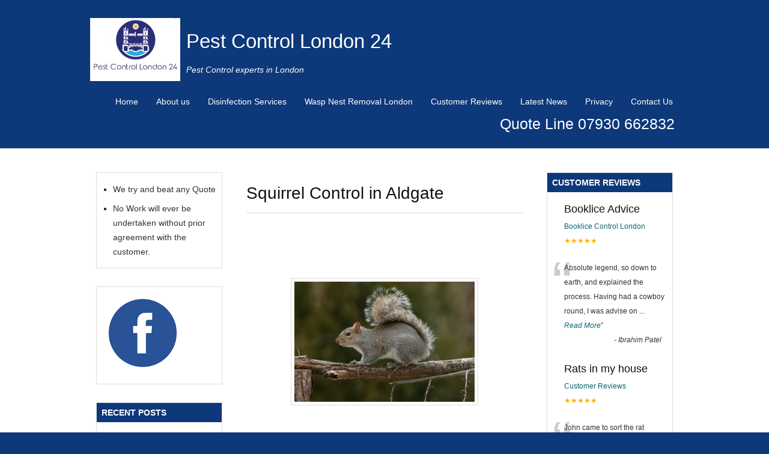

--- FILE ---
content_type: text/html; charset=UTF-8
request_url: https://pestcontrollondon24.co.uk/squirrel-control/squirrel-control-in-aldgate/
body_size: 17163
content:
<!DOCTYPE html>
<html dir="ltr" lang="en-US" prefix="og: https://ogp.me/ns#">
<head>
<meta name="google-site-verification" content="yHQzVdvN5Qf9xK91l-nMqhdZ4gERPTTh-33jJYvF0sg" /><meta charset="UTF-8" />
<meta name="viewport" content="width=device-width, initial-scale=1.0">

<link rel="profile" href="http://gmpg.org/xfn/11" />
<link rel="stylesheet" type="text/css" media="all" href="https://pestcontrollondon24.co.uk/wp-content/themes/Tradeprorevised/style.css" />
<link rel="pingback" href="https://pestcontrollondon24.co.uk/xmlrpc.php" />
<!--[if lt IE 9]>
<script src="https://pestcontrollondon24.co.uk/wp-content/themes/Tradeprorevised/html5.js" type="text/javascript"></script>
<![endif]-->
<!--[if lt IE 7]>
<style type="text/css">
#branding{padding:30px 0px 1px 0px;}
ul#menu-main-menu li a{color:#fff;}
</style>
<![endif]-->
	<style>img:is([sizes="auto" i], [sizes^="auto," i]) { contain-intrinsic-size: 3000px 1500px }</style>
	
		<!-- All in One SEO 4.9.3 - aioseo.com -->
		<title>Squirrel Control Aldgate | ☎️0800 9552347 | 🐿️🐿️</title>
	<meta name="description" content="Squirrel Control Aldgate Squirrels in the loft, Squirrels in house, Squirrel problems for both domestic and commercial properties Aldgate Areas, Contact us today." />
	<meta name="robots" content="max-image-preview:large" />
	<meta name="keywords" content="squirrel control aldgate,squirrels in the loft,squirrels in house,squirrel problems" />
	<link rel="canonical" href="https://pestcontrollondon24.co.uk/squirrel-control/squirrel-control-in-aldgate/" />
	<meta name="generator" content="All in One SEO (AIOSEO) 4.9.3" />
		<meta property="og:locale" content="en_US" />
		<meta property="og:site_name" content="Pest Control London 24  | Pest Control experts in London" />
		<meta property="og:type" content="article" />
		<meta property="og:title" content="Squirrel Control Aldgate | ☎️0800 9552347 | 🐿️🐿️" />
		<meta property="og:description" content="Squirrel Control Aldgate Squirrels in the loft, Squirrels in house, Squirrel problems for both domestic and commercial properties Aldgate Areas, Contact us today." />
		<meta property="og:url" content="https://pestcontrollondon24.co.uk/squirrel-control/squirrel-control-in-aldgate/" />
		<meta property="article:published_time" content="2010-10-06T05:27:38+00:00" />
		<meta property="article:modified_time" content="2023-08-04T11:26:38+00:00" />
		<meta name="twitter:card" content="summary" />
		<meta name="twitter:title" content="Squirrel Control Aldgate | ☎️0800 9552347 | 🐿️🐿️" />
		<meta name="twitter:description" content="Squirrel Control Aldgate Squirrels in the loft, Squirrels in house, Squirrel problems for both domestic and commercial properties Aldgate Areas, Contact us today." />
		<script type="application/ld+json" class="aioseo-schema">
			{"@context":"https:\/\/schema.org","@graph":[{"@type":"BreadcrumbList","@id":"https:\/\/pestcontrollondon24.co.uk\/squirrel-control\/squirrel-control-in-aldgate\/#breadcrumblist","itemListElement":[{"@type":"ListItem","@id":"https:\/\/pestcontrollondon24.co.uk#listItem","position":1,"name":"Home","item":"https:\/\/pestcontrollondon24.co.uk","nextItem":{"@type":"ListItem","@id":"https:\/\/pestcontrollondon24.co.uk\/squirrel-control\/#listItem","name":"Squirrel Control London"}},{"@type":"ListItem","@id":"https:\/\/pestcontrollondon24.co.uk\/squirrel-control\/#listItem","position":2,"name":"Squirrel Control London","item":"https:\/\/pestcontrollondon24.co.uk\/squirrel-control\/","nextItem":{"@type":"ListItem","@id":"https:\/\/pestcontrollondon24.co.uk\/squirrel-control\/squirrel-control-in-aldgate\/#listItem","name":"Squirrel Control in Aldgate"},"previousItem":{"@type":"ListItem","@id":"https:\/\/pestcontrollondon24.co.uk#listItem","name":"Home"}},{"@type":"ListItem","@id":"https:\/\/pestcontrollondon24.co.uk\/squirrel-control\/squirrel-control-in-aldgate\/#listItem","position":3,"name":"Squirrel Control in Aldgate","previousItem":{"@type":"ListItem","@id":"https:\/\/pestcontrollondon24.co.uk\/squirrel-control\/#listItem","name":"Squirrel Control London"}}]},{"@type":"Organization","@id":"https:\/\/pestcontrollondon24.co.uk\/#organization","name":"Pest Control London 24","description":"Pest Control experts in London","url":"https:\/\/pestcontrollondon24.co.uk\/"},{"@type":"WebPage","@id":"https:\/\/pestcontrollondon24.co.uk\/squirrel-control\/squirrel-control-in-aldgate\/#webpage","url":"https:\/\/pestcontrollondon24.co.uk\/squirrel-control\/squirrel-control-in-aldgate\/","name":"Squirrel Control Aldgate | \u260e\ufe0f0800 9552347 | \ud83d\udc3f\ufe0f\ud83d\udc3f\ufe0f","description":"Squirrel Control Aldgate Squirrels in the loft, Squirrels in house, Squirrel problems for both domestic and commercial properties Aldgate Areas, Contact us today.","inLanguage":"en-US","isPartOf":{"@id":"https:\/\/pestcontrollondon24.co.uk\/#website"},"breadcrumb":{"@id":"https:\/\/pestcontrollondon24.co.uk\/squirrel-control\/squirrel-control-in-aldgate\/#breadcrumblist"},"datePublished":"2010-10-06T05:27:38+00:00","dateModified":"2023-08-04T11:26:38+00:00"},{"@type":"WebSite","@id":"https:\/\/pestcontrollondon24.co.uk\/#website","url":"https:\/\/pestcontrollondon24.co.uk\/","name":"Pest Control London 24","description":"Pest Control experts in London","inLanguage":"en-US","publisher":{"@id":"https:\/\/pestcontrollondon24.co.uk\/#organization"}}]}
		</script>
		<!-- All in One SEO -->

<link rel='dns-prefetch' href='//use.fontawesome.com' />
<link rel="alternate" type="application/rss+xml" title="Pest Control London 24  &raquo; Squirrel Control in Aldgate Comments Feed" href="https://pestcontrollondon24.co.uk/squirrel-control/squirrel-control-in-aldgate/feed/" />
<script type="text/javascript">
/* <![CDATA[ */
window._wpemojiSettings = {"baseUrl":"https:\/\/s.w.org\/images\/core\/emoji\/15.0.3\/72x72\/","ext":".png","svgUrl":"https:\/\/s.w.org\/images\/core\/emoji\/15.0.3\/svg\/","svgExt":".svg","source":{"concatemoji":"https:\/\/pestcontrollondon24.co.uk\/wp-includes\/js\/wp-emoji-release.min.js?ver=6.7.4"}};
/*! This file is auto-generated */
!function(i,n){var o,s,e;function c(e){try{var t={supportTests:e,timestamp:(new Date).valueOf()};sessionStorage.setItem(o,JSON.stringify(t))}catch(e){}}function p(e,t,n){e.clearRect(0,0,e.canvas.width,e.canvas.height),e.fillText(t,0,0);var t=new Uint32Array(e.getImageData(0,0,e.canvas.width,e.canvas.height).data),r=(e.clearRect(0,0,e.canvas.width,e.canvas.height),e.fillText(n,0,0),new Uint32Array(e.getImageData(0,0,e.canvas.width,e.canvas.height).data));return t.every(function(e,t){return e===r[t]})}function u(e,t,n){switch(t){case"flag":return n(e,"\ud83c\udff3\ufe0f\u200d\u26a7\ufe0f","\ud83c\udff3\ufe0f\u200b\u26a7\ufe0f")?!1:!n(e,"\ud83c\uddfa\ud83c\uddf3","\ud83c\uddfa\u200b\ud83c\uddf3")&&!n(e,"\ud83c\udff4\udb40\udc67\udb40\udc62\udb40\udc65\udb40\udc6e\udb40\udc67\udb40\udc7f","\ud83c\udff4\u200b\udb40\udc67\u200b\udb40\udc62\u200b\udb40\udc65\u200b\udb40\udc6e\u200b\udb40\udc67\u200b\udb40\udc7f");case"emoji":return!n(e,"\ud83d\udc26\u200d\u2b1b","\ud83d\udc26\u200b\u2b1b")}return!1}function f(e,t,n){var r="undefined"!=typeof WorkerGlobalScope&&self instanceof WorkerGlobalScope?new OffscreenCanvas(300,150):i.createElement("canvas"),a=r.getContext("2d",{willReadFrequently:!0}),o=(a.textBaseline="top",a.font="600 32px Arial",{});return e.forEach(function(e){o[e]=t(a,e,n)}),o}function t(e){var t=i.createElement("script");t.src=e,t.defer=!0,i.head.appendChild(t)}"undefined"!=typeof Promise&&(o="wpEmojiSettingsSupports",s=["flag","emoji"],n.supports={everything:!0,everythingExceptFlag:!0},e=new Promise(function(e){i.addEventListener("DOMContentLoaded",e,{once:!0})}),new Promise(function(t){var n=function(){try{var e=JSON.parse(sessionStorage.getItem(o));if("object"==typeof e&&"number"==typeof e.timestamp&&(new Date).valueOf()<e.timestamp+604800&&"object"==typeof e.supportTests)return e.supportTests}catch(e){}return null}();if(!n){if("undefined"!=typeof Worker&&"undefined"!=typeof OffscreenCanvas&&"undefined"!=typeof URL&&URL.createObjectURL&&"undefined"!=typeof Blob)try{var e="postMessage("+f.toString()+"("+[JSON.stringify(s),u.toString(),p.toString()].join(",")+"));",r=new Blob([e],{type:"text/javascript"}),a=new Worker(URL.createObjectURL(r),{name:"wpTestEmojiSupports"});return void(a.onmessage=function(e){c(n=e.data),a.terminate(),t(n)})}catch(e){}c(n=f(s,u,p))}t(n)}).then(function(e){for(var t in e)n.supports[t]=e[t],n.supports.everything=n.supports.everything&&n.supports[t],"flag"!==t&&(n.supports.everythingExceptFlag=n.supports.everythingExceptFlag&&n.supports[t]);n.supports.everythingExceptFlag=n.supports.everythingExceptFlag&&!n.supports.flag,n.DOMReady=!1,n.readyCallback=function(){n.DOMReady=!0}}).then(function(){return e}).then(function(){var e;n.supports.everything||(n.readyCallback(),(e=n.source||{}).concatemoji?t(e.concatemoji):e.wpemoji&&e.twemoji&&(t(e.twemoji),t(e.wpemoji)))}))}((window,document),window._wpemojiSettings);
/* ]]> */
</script>
<link rel='stylesheet' id='easySlides.default-css' href='https://pestcontrollondon24.co.uk/wp-content/themes/Tradeprorevised/js/jQuery.easySlides/css/easySlides.default.min.css?ver=6.7.4' type='text/css' media='all' />
<link rel='stylesheet' id='cf7ic_style-css' href='https://pestcontrollondon24.co.uk/wp-content/plugins/contact-form-7-image-captcha/css/cf7ic-style.css?ver=3.3.7' type='text/css' media='all' />
<style id='wp-emoji-styles-inline-css' type='text/css'>

	img.wp-smiley, img.emoji {
		display: inline !important;
		border: none !important;
		box-shadow: none !important;
		height: 1em !important;
		width: 1em !important;
		margin: 0 0.07em !important;
		vertical-align: -0.1em !important;
		background: none !important;
		padding: 0 !important;
	}
</style>
<link rel='stylesheet' id='wp-block-library-css' href='https://pestcontrollondon24.co.uk/wp-includes/css/dist/block-library/style.min.css?ver=6.7.4' type='text/css' media='all' />
<link rel='stylesheet' id='aioseo/css/src/vue/standalone/blocks/table-of-contents/global.scss-css' href='https://pestcontrollondon24.co.uk/wp-content/plugins/all-in-one-seo-pack/dist/Lite/assets/css/table-of-contents/global.e90f6d47.css?ver=4.9.3' type='text/css' media='all' />
<style id='classic-theme-styles-inline-css' type='text/css'>
/*! This file is auto-generated */
.wp-block-button__link{color:#fff;background-color:#32373c;border-radius:9999px;box-shadow:none;text-decoration:none;padding:calc(.667em + 2px) calc(1.333em + 2px);font-size:1.125em}.wp-block-file__button{background:#32373c;color:#fff;text-decoration:none}
</style>
<style id='global-styles-inline-css' type='text/css'>
:root{--wp--preset--aspect-ratio--square: 1;--wp--preset--aspect-ratio--4-3: 4/3;--wp--preset--aspect-ratio--3-4: 3/4;--wp--preset--aspect-ratio--3-2: 3/2;--wp--preset--aspect-ratio--2-3: 2/3;--wp--preset--aspect-ratio--16-9: 16/9;--wp--preset--aspect-ratio--9-16: 9/16;--wp--preset--color--black: #000000;--wp--preset--color--cyan-bluish-gray: #abb8c3;--wp--preset--color--white: #ffffff;--wp--preset--color--pale-pink: #f78da7;--wp--preset--color--vivid-red: #cf2e2e;--wp--preset--color--luminous-vivid-orange: #ff6900;--wp--preset--color--luminous-vivid-amber: #fcb900;--wp--preset--color--light-green-cyan: #7bdcb5;--wp--preset--color--vivid-green-cyan: #00d084;--wp--preset--color--pale-cyan-blue: #8ed1fc;--wp--preset--color--vivid-cyan-blue: #0693e3;--wp--preset--color--vivid-purple: #9b51e0;--wp--preset--gradient--vivid-cyan-blue-to-vivid-purple: linear-gradient(135deg,rgba(6,147,227,1) 0%,rgb(155,81,224) 100%);--wp--preset--gradient--light-green-cyan-to-vivid-green-cyan: linear-gradient(135deg,rgb(122,220,180) 0%,rgb(0,208,130) 100%);--wp--preset--gradient--luminous-vivid-amber-to-luminous-vivid-orange: linear-gradient(135deg,rgba(252,185,0,1) 0%,rgba(255,105,0,1) 100%);--wp--preset--gradient--luminous-vivid-orange-to-vivid-red: linear-gradient(135deg,rgba(255,105,0,1) 0%,rgb(207,46,46) 100%);--wp--preset--gradient--very-light-gray-to-cyan-bluish-gray: linear-gradient(135deg,rgb(238,238,238) 0%,rgb(169,184,195) 100%);--wp--preset--gradient--cool-to-warm-spectrum: linear-gradient(135deg,rgb(74,234,220) 0%,rgb(151,120,209) 20%,rgb(207,42,186) 40%,rgb(238,44,130) 60%,rgb(251,105,98) 80%,rgb(254,248,76) 100%);--wp--preset--gradient--blush-light-purple: linear-gradient(135deg,rgb(255,206,236) 0%,rgb(152,150,240) 100%);--wp--preset--gradient--blush-bordeaux: linear-gradient(135deg,rgb(254,205,165) 0%,rgb(254,45,45) 50%,rgb(107,0,62) 100%);--wp--preset--gradient--luminous-dusk: linear-gradient(135deg,rgb(255,203,112) 0%,rgb(199,81,192) 50%,rgb(65,88,208) 100%);--wp--preset--gradient--pale-ocean: linear-gradient(135deg,rgb(255,245,203) 0%,rgb(182,227,212) 50%,rgb(51,167,181) 100%);--wp--preset--gradient--electric-grass: linear-gradient(135deg,rgb(202,248,128) 0%,rgb(113,206,126) 100%);--wp--preset--gradient--midnight: linear-gradient(135deg,rgb(2,3,129) 0%,rgb(40,116,252) 100%);--wp--preset--font-size--small: 13px;--wp--preset--font-size--medium: 20px;--wp--preset--font-size--large: 36px;--wp--preset--font-size--x-large: 42px;--wp--preset--spacing--20: 0.44rem;--wp--preset--spacing--30: 0.67rem;--wp--preset--spacing--40: 1rem;--wp--preset--spacing--50: 1.5rem;--wp--preset--spacing--60: 2.25rem;--wp--preset--spacing--70: 3.38rem;--wp--preset--spacing--80: 5.06rem;--wp--preset--shadow--natural: 6px 6px 9px rgba(0, 0, 0, 0.2);--wp--preset--shadow--deep: 12px 12px 50px rgba(0, 0, 0, 0.4);--wp--preset--shadow--sharp: 6px 6px 0px rgba(0, 0, 0, 0.2);--wp--preset--shadow--outlined: 6px 6px 0px -3px rgba(255, 255, 255, 1), 6px 6px rgba(0, 0, 0, 1);--wp--preset--shadow--crisp: 6px 6px 0px rgba(0, 0, 0, 1);}:where(.is-layout-flex){gap: 0.5em;}:where(.is-layout-grid){gap: 0.5em;}body .is-layout-flex{display: flex;}.is-layout-flex{flex-wrap: wrap;align-items: center;}.is-layout-flex > :is(*, div){margin: 0;}body .is-layout-grid{display: grid;}.is-layout-grid > :is(*, div){margin: 0;}:where(.wp-block-columns.is-layout-flex){gap: 2em;}:where(.wp-block-columns.is-layout-grid){gap: 2em;}:where(.wp-block-post-template.is-layout-flex){gap: 1.25em;}:where(.wp-block-post-template.is-layout-grid){gap: 1.25em;}.has-black-color{color: var(--wp--preset--color--black) !important;}.has-cyan-bluish-gray-color{color: var(--wp--preset--color--cyan-bluish-gray) !important;}.has-white-color{color: var(--wp--preset--color--white) !important;}.has-pale-pink-color{color: var(--wp--preset--color--pale-pink) !important;}.has-vivid-red-color{color: var(--wp--preset--color--vivid-red) !important;}.has-luminous-vivid-orange-color{color: var(--wp--preset--color--luminous-vivid-orange) !important;}.has-luminous-vivid-amber-color{color: var(--wp--preset--color--luminous-vivid-amber) !important;}.has-light-green-cyan-color{color: var(--wp--preset--color--light-green-cyan) !important;}.has-vivid-green-cyan-color{color: var(--wp--preset--color--vivid-green-cyan) !important;}.has-pale-cyan-blue-color{color: var(--wp--preset--color--pale-cyan-blue) !important;}.has-vivid-cyan-blue-color{color: var(--wp--preset--color--vivid-cyan-blue) !important;}.has-vivid-purple-color{color: var(--wp--preset--color--vivid-purple) !important;}.has-black-background-color{background-color: var(--wp--preset--color--black) !important;}.has-cyan-bluish-gray-background-color{background-color: var(--wp--preset--color--cyan-bluish-gray) !important;}.has-white-background-color{background-color: var(--wp--preset--color--white) !important;}.has-pale-pink-background-color{background-color: var(--wp--preset--color--pale-pink) !important;}.has-vivid-red-background-color{background-color: var(--wp--preset--color--vivid-red) !important;}.has-luminous-vivid-orange-background-color{background-color: var(--wp--preset--color--luminous-vivid-orange) !important;}.has-luminous-vivid-amber-background-color{background-color: var(--wp--preset--color--luminous-vivid-amber) !important;}.has-light-green-cyan-background-color{background-color: var(--wp--preset--color--light-green-cyan) !important;}.has-vivid-green-cyan-background-color{background-color: var(--wp--preset--color--vivid-green-cyan) !important;}.has-pale-cyan-blue-background-color{background-color: var(--wp--preset--color--pale-cyan-blue) !important;}.has-vivid-cyan-blue-background-color{background-color: var(--wp--preset--color--vivid-cyan-blue) !important;}.has-vivid-purple-background-color{background-color: var(--wp--preset--color--vivid-purple) !important;}.has-black-border-color{border-color: var(--wp--preset--color--black) !important;}.has-cyan-bluish-gray-border-color{border-color: var(--wp--preset--color--cyan-bluish-gray) !important;}.has-white-border-color{border-color: var(--wp--preset--color--white) !important;}.has-pale-pink-border-color{border-color: var(--wp--preset--color--pale-pink) !important;}.has-vivid-red-border-color{border-color: var(--wp--preset--color--vivid-red) !important;}.has-luminous-vivid-orange-border-color{border-color: var(--wp--preset--color--luminous-vivid-orange) !important;}.has-luminous-vivid-amber-border-color{border-color: var(--wp--preset--color--luminous-vivid-amber) !important;}.has-light-green-cyan-border-color{border-color: var(--wp--preset--color--light-green-cyan) !important;}.has-vivid-green-cyan-border-color{border-color: var(--wp--preset--color--vivid-green-cyan) !important;}.has-pale-cyan-blue-border-color{border-color: var(--wp--preset--color--pale-cyan-blue) !important;}.has-vivid-cyan-blue-border-color{border-color: var(--wp--preset--color--vivid-cyan-blue) !important;}.has-vivid-purple-border-color{border-color: var(--wp--preset--color--vivid-purple) !important;}.has-vivid-cyan-blue-to-vivid-purple-gradient-background{background: var(--wp--preset--gradient--vivid-cyan-blue-to-vivid-purple) !important;}.has-light-green-cyan-to-vivid-green-cyan-gradient-background{background: var(--wp--preset--gradient--light-green-cyan-to-vivid-green-cyan) !important;}.has-luminous-vivid-amber-to-luminous-vivid-orange-gradient-background{background: var(--wp--preset--gradient--luminous-vivid-amber-to-luminous-vivid-orange) !important;}.has-luminous-vivid-orange-to-vivid-red-gradient-background{background: var(--wp--preset--gradient--luminous-vivid-orange-to-vivid-red) !important;}.has-very-light-gray-to-cyan-bluish-gray-gradient-background{background: var(--wp--preset--gradient--very-light-gray-to-cyan-bluish-gray) !important;}.has-cool-to-warm-spectrum-gradient-background{background: var(--wp--preset--gradient--cool-to-warm-spectrum) !important;}.has-blush-light-purple-gradient-background{background: var(--wp--preset--gradient--blush-light-purple) !important;}.has-blush-bordeaux-gradient-background{background: var(--wp--preset--gradient--blush-bordeaux) !important;}.has-luminous-dusk-gradient-background{background: var(--wp--preset--gradient--luminous-dusk) !important;}.has-pale-ocean-gradient-background{background: var(--wp--preset--gradient--pale-ocean) !important;}.has-electric-grass-gradient-background{background: var(--wp--preset--gradient--electric-grass) !important;}.has-midnight-gradient-background{background: var(--wp--preset--gradient--midnight) !important;}.has-small-font-size{font-size: var(--wp--preset--font-size--small) !important;}.has-medium-font-size{font-size: var(--wp--preset--font-size--medium) !important;}.has-large-font-size{font-size: var(--wp--preset--font-size--large) !important;}.has-x-large-font-size{font-size: var(--wp--preset--font-size--x-large) !important;}
:where(.wp-block-post-template.is-layout-flex){gap: 1.25em;}:where(.wp-block-post-template.is-layout-grid){gap: 1.25em;}
:where(.wp-block-columns.is-layout-flex){gap: 2em;}:where(.wp-block-columns.is-layout-grid){gap: 2em;}
:root :where(.wp-block-pullquote){font-size: 1.5em;line-height: 1.6;}
</style>
<link rel='stylesheet' id='contact-form-7-css' href='https://pestcontrollondon24.co.uk/wp-content/plugins/contact-form-7/includes/css/styles.css?ver=6.1.4' type='text/css' media='all' />
<link rel='stylesheet' id='dashicons-css' href='https://pestcontrollondon24.co.uk/wp-includes/css/dashicons.min.css?ver=6.7.4' type='text/css' media='all' />
<link rel='stylesheet' id='upg-style-css' href='https://pestcontrollondon24.co.uk/wp-content/plugins/wp-upg/css/style.css?ver=2.15' type='text/css' media='all' />
<link rel='stylesheet' id='upg_fancybox_css-css' href='https://pestcontrollondon24.co.uk/wp-content/plugins/wp-upg/css/jquery.fancybox.min.css?ver=2.15' type='text/css' media='all' />
<link rel='stylesheet' id='odude-pure-css' href='https://pestcontrollondon24.co.uk/wp-content/plugins/wp-upg/css/pure-min.css?ver=6.7.4' type='text/css' media='all' />
<link rel='stylesheet' id='odude-pure-grid-css' href='https://pestcontrollondon24.co.uk/wp-content/plugins/wp-upg/css/grids-responsive-min.css?ver=6.7.4' type='text/css' media='all' />
<link rel='stylesheet' id='upg-fontawesome-css' href='https://use.fontawesome.com/releases/v5.3.1/css/all.css?ver=6.7.4' type='text/css' media='all' />
<link rel='stylesheet' id='grw-public-main-css-css' href='https://pestcontrollondon24.co.uk/wp-content/plugins/widget-google-reviews/assets/css/public-main.css?ver=6.9.2' type='text/css' media='all' />
<link rel='stylesheet' id='qlwapp-css' href='https://pestcontrollondon24.co.uk/wp-content/plugins/wp-whatsapp-chat/build/frontend/css/style.css?ver=7.5.3' type='text/css' media='all' />
<link rel='stylesheet' id='rich-reviews-css' href='https://pestcontrollondon24.co.uk/wp-content/plugins/rich-reviews/css/rich-reviews.css?ver=6.7.4' type='text/css' media='all' />
<script type="text/javascript" src="https://pestcontrollondon24.co.uk/wp-includes/js/jquery/jquery.min.js?ver=3.7.1" id="jquery-core-js"></script>
<script type="text/javascript" src="https://pestcontrollondon24.co.uk/wp-includes/js/jquery/jquery-migrate.min.js?ver=3.4.1" id="jquery-migrate-js"></script>
<script type="text/javascript" src="https://pestcontrollondon24.co.uk/wp-content/themes/Tradeprorevised/js/superfish.js?ver=6.7.4" id="superfish-js"></script>
<script type="text/javascript" src="https://pestcontrollondon24.co.uk/wp-content/themes/Tradeprorevised/js/jquery.fader.js?ver=6.7.4" id="fader-js"></script>
<script type="text/javascript" src="https://pestcontrollondon24.co.uk/wp-content/themes/Tradeprorevised/js/jQuery.easySlides/js/jquery.easyslides.min.v1.1.js?ver=6.7.4" id="slider-js"></script>
<script type="text/javascript" id="cookie-law-info-js-extra">
/* <![CDATA[ */
var _ckyConfig = {"_ipData":[],"_assetsURL":"https:\/\/pestcontrollondon24.co.uk\/wp-content\/plugins\/cookie-law-info\/lite\/frontend\/images\/","_publicURL":"https:\/\/pestcontrollondon24.co.uk","_expiry":"365","_categories":[{"name":"Necessary","slug":"necessary","isNecessary":true,"ccpaDoNotSell":true,"cookies":[],"active":true,"defaultConsent":{"gdpr":true,"ccpa":true}},{"name":"Functional","slug":"functional","isNecessary":false,"ccpaDoNotSell":true,"cookies":[],"active":true,"defaultConsent":{"gdpr":false,"ccpa":false}},{"name":"Analytics","slug":"analytics","isNecessary":false,"ccpaDoNotSell":true,"cookies":[],"active":true,"defaultConsent":{"gdpr":false,"ccpa":false}},{"name":"Performance","slug":"performance","isNecessary":false,"ccpaDoNotSell":true,"cookies":[],"active":true,"defaultConsent":{"gdpr":false,"ccpa":false}},{"name":"Advertisement","slug":"advertisement","isNecessary":false,"ccpaDoNotSell":true,"cookies":[],"active":true,"defaultConsent":{"gdpr":false,"ccpa":false}}],"_activeLaw":"gdpr","_rootDomain":"","_block":"1","_showBanner":"1","_bannerConfig":{"settings":{"type":"box","preferenceCenterType":"popup","position":"bottom-left","applicableLaw":"gdpr"},"behaviours":{"reloadBannerOnAccept":false,"loadAnalyticsByDefault":false,"animations":{"onLoad":"animate","onHide":"sticky"}},"config":{"revisitConsent":{"status":true,"tag":"revisit-consent","position":"bottom-left","meta":{"url":"#"},"styles":{"background-color":"#0056A7"},"elements":{"title":{"type":"text","tag":"revisit-consent-title","status":true,"styles":{"color":"#0056a7"}}}},"preferenceCenter":{"toggle":{"status":true,"tag":"detail-category-toggle","type":"toggle","states":{"active":{"styles":{"background-color":"#1863DC"}},"inactive":{"styles":{"background-color":"#D0D5D2"}}}}},"categoryPreview":{"status":false,"toggle":{"status":true,"tag":"detail-category-preview-toggle","type":"toggle","states":{"active":{"styles":{"background-color":"#1863DC"}},"inactive":{"styles":{"background-color":"#D0D5D2"}}}}},"videoPlaceholder":{"status":true,"styles":{"background-color":"#000000","border-color":"#000000cc","color":"#ffffff"}},"readMore":{"status":false,"tag":"readmore-button","type":"link","meta":{"noFollow":true,"newTab":true},"styles":{"color":"#1863DC","background-color":"transparent","border-color":"transparent"}},"auditTable":{"status":true},"optOption":{"status":true,"toggle":{"status":true,"tag":"optout-option-toggle","type":"toggle","states":{"active":{"styles":{"background-color":"#1863dc"}},"inactive":{"styles":{"background-color":"#FFFFFF"}}}}}}},"_version":"3.2.8","_logConsent":"1","_tags":[{"tag":"accept-button","styles":{"color":"#FFFFFF","background-color":"#1863DC","border-color":"#1863DC"}},{"tag":"reject-button","styles":{"color":"#1863DC","background-color":"transparent","border-color":"#1863DC"}},{"tag":"settings-button","styles":{"color":"#1863DC","background-color":"transparent","border-color":"#1863DC"}},{"tag":"readmore-button","styles":{"color":"#1863DC","background-color":"transparent","border-color":"transparent"}},{"tag":"donotsell-button","styles":{"color":"#1863DC","background-color":"transparent","border-color":"transparent"}},{"tag":"accept-button","styles":{"color":"#FFFFFF","background-color":"#1863DC","border-color":"#1863DC"}},{"tag":"revisit-consent","styles":{"background-color":"#0056A7"}}],"_shortCodes":[{"key":"cky_readmore","content":"<a href=\"#\" class=\"cky-policy\" aria-label=\"Read More\" target=\"_blank\" rel=\"noopener\" data-cky-tag=\"readmore-button\">Read More<\/a>","tag":"readmore-button","status":false,"attributes":{"rel":"nofollow","target":"_blank"}},{"key":"cky_show_desc","content":"<button class=\"cky-show-desc-btn\" data-cky-tag=\"show-desc-button\" aria-label=\"Show more\">Show more<\/button>","tag":"show-desc-button","status":true,"attributes":[]},{"key":"cky_hide_desc","content":"<button class=\"cky-show-desc-btn\" data-cky-tag=\"hide-desc-button\" aria-label=\"Show less\">Show less<\/button>","tag":"hide-desc-button","status":true,"attributes":[]},{"key":"cky_category_toggle_label","content":"[cky_{{status}}_category_label] [cky_preference_{{category_slug}}_title]","tag":"","status":true,"attributes":[]},{"key":"cky_enable_category_label","content":"Enable","tag":"","status":true,"attributes":[]},{"key":"cky_disable_category_label","content":"Disable","tag":"","status":true,"attributes":[]},{"key":"cky_video_placeholder","content":"<div class=\"video-placeholder-normal\" data-cky-tag=\"video-placeholder\" id=\"[UNIQUEID]\"><p class=\"video-placeholder-text-normal\" data-cky-tag=\"placeholder-title\">Please accept the cookie consent<\/p><\/div>","tag":"","status":true,"attributes":[]},{"key":"cky_enable_optout_label","content":"Enable","tag":"","status":true,"attributes":[]},{"key":"cky_disable_optout_label","content":"Disable","tag":"","status":true,"attributes":[]},{"key":"cky_optout_toggle_label","content":"[cky_{{status}}_optout_label] [cky_optout_option_title]","tag":"","status":true,"attributes":[]},{"key":"cky_optout_option_title","content":"Do Not Sell or Share My Personal Information","tag":"","status":true,"attributes":[]},{"key":"cky_optout_close_label","content":"Close","tag":"","status":true,"attributes":[]}],"_rtl":"","_language":"en","_providersToBlock":[]};
var _ckyStyles = {"css":".cky-overlay{background: #000000; opacity: 0.4; position: fixed; top: 0; left: 0; width: 100%; height: 100%; z-index: 99999999;}.cky-hide{display: none;}.cky-btn-revisit-wrapper{display: flex; align-items: center; justify-content: center; background: #0056a7; width: 45px; height: 45px; border-radius: 50%; position: fixed; z-index: 999999; cursor: pointer;}.cky-revisit-bottom-left{bottom: 15px; left: 15px;}.cky-revisit-bottom-right{bottom: 15px; right: 15px;}.cky-btn-revisit-wrapper .cky-btn-revisit{display: flex; align-items: center; justify-content: center; background: none; border: none; cursor: pointer; position: relative; margin: 0; padding: 0;}.cky-btn-revisit-wrapper .cky-btn-revisit img{max-width: fit-content; margin: 0; height: 30px; width: 30px;}.cky-revisit-bottom-left:hover::before{content: attr(data-tooltip); position: absolute; background: #4e4b66; color: #ffffff; left: calc(100% + 7px); font-size: 12px; line-height: 16px; width: max-content; padding: 4px 8px; border-radius: 4px;}.cky-revisit-bottom-left:hover::after{position: absolute; content: \"\"; border: 5px solid transparent; left: calc(100% + 2px); border-left-width: 0; border-right-color: #4e4b66;}.cky-revisit-bottom-right:hover::before{content: attr(data-tooltip); position: absolute; background: #4e4b66; color: #ffffff; right: calc(100% + 7px); font-size: 12px; line-height: 16px; width: max-content; padding: 4px 8px; border-radius: 4px;}.cky-revisit-bottom-right:hover::after{position: absolute; content: \"\"; border: 5px solid transparent; right: calc(100% + 2px); border-right-width: 0; border-left-color: #4e4b66;}.cky-revisit-hide{display: none;}.cky-consent-container{position: fixed; width: 440px; box-sizing: border-box; z-index: 9999999; border-radius: 6px;}.cky-consent-container .cky-consent-bar{background: #ffffff; border: 1px solid; padding: 20px 26px; box-shadow: 0 -1px 10px 0 #acabab4d; border-radius: 6px;}.cky-box-bottom-left{bottom: 40px; left: 40px;}.cky-box-bottom-right{bottom: 40px; right: 40px;}.cky-box-top-left{top: 40px; left: 40px;}.cky-box-top-right{top: 40px; right: 40px;}.cky-custom-brand-logo-wrapper .cky-custom-brand-logo{width: 100px; height: auto; margin: 0 0 12px 0;}.cky-notice .cky-title{color: #212121; font-weight: 700; font-size: 18px; line-height: 24px; margin: 0 0 12px 0;}.cky-notice-des *,.cky-preference-content-wrapper *,.cky-accordion-header-des *,.cky-gpc-wrapper .cky-gpc-desc *{font-size: 14px;}.cky-notice-des{color: #212121; font-size: 14px; line-height: 24px; font-weight: 400;}.cky-notice-des img{height: 25px; width: 25px;}.cky-consent-bar .cky-notice-des p,.cky-gpc-wrapper .cky-gpc-desc p,.cky-preference-body-wrapper .cky-preference-content-wrapper p,.cky-accordion-header-wrapper .cky-accordion-header-des p,.cky-cookie-des-table li div:last-child p{color: inherit; margin-top: 0; overflow-wrap: break-word;}.cky-notice-des P:last-child,.cky-preference-content-wrapper p:last-child,.cky-cookie-des-table li div:last-child p:last-child,.cky-gpc-wrapper .cky-gpc-desc p:last-child{margin-bottom: 0;}.cky-notice-des a.cky-policy,.cky-notice-des button.cky-policy{font-size: 14px; color: #1863dc; white-space: nowrap; cursor: pointer; background: transparent; border: 1px solid; text-decoration: underline;}.cky-notice-des button.cky-policy{padding: 0;}.cky-notice-des a.cky-policy:focus-visible,.cky-notice-des button.cky-policy:focus-visible,.cky-preference-content-wrapper .cky-show-desc-btn:focus-visible,.cky-accordion-header .cky-accordion-btn:focus-visible,.cky-preference-header .cky-btn-close:focus-visible,.cky-switch input[type=\"checkbox\"]:focus-visible,.cky-footer-wrapper a:focus-visible,.cky-btn:focus-visible{outline: 2px solid #1863dc; outline-offset: 2px;}.cky-btn:focus:not(:focus-visible),.cky-accordion-header .cky-accordion-btn:focus:not(:focus-visible),.cky-preference-content-wrapper .cky-show-desc-btn:focus:not(:focus-visible),.cky-btn-revisit-wrapper .cky-btn-revisit:focus:not(:focus-visible),.cky-preference-header .cky-btn-close:focus:not(:focus-visible),.cky-consent-bar .cky-banner-btn-close:focus:not(:focus-visible){outline: 0;}button.cky-show-desc-btn:not(:hover):not(:active){color: #1863dc; background: transparent;}button.cky-accordion-btn:not(:hover):not(:active),button.cky-banner-btn-close:not(:hover):not(:active),button.cky-btn-revisit:not(:hover):not(:active),button.cky-btn-close:not(:hover):not(:active){background: transparent;}.cky-consent-bar button:hover,.cky-modal.cky-modal-open button:hover,.cky-consent-bar button:focus,.cky-modal.cky-modal-open button:focus{text-decoration: none;}.cky-notice-btn-wrapper{display: flex; justify-content: flex-start; align-items: center; flex-wrap: wrap; margin-top: 16px;}.cky-notice-btn-wrapper .cky-btn{text-shadow: none; box-shadow: none;}.cky-btn{flex: auto; max-width: 100%; font-size: 14px; font-family: inherit; line-height: 24px; padding: 8px; font-weight: 500; margin: 0 8px 0 0; border-radius: 2px; cursor: pointer; text-align: center; text-transform: none; min-height: 0;}.cky-btn:hover{opacity: 0.8;}.cky-btn-customize{color: #1863dc; background: transparent; border: 2px solid #1863dc;}.cky-btn-reject{color: #1863dc; background: transparent; border: 2px solid #1863dc;}.cky-btn-accept{background: #1863dc; color: #ffffff; border: 2px solid #1863dc;}.cky-btn:last-child{margin-right: 0;}@media (max-width: 576px){.cky-box-bottom-left{bottom: 0; left: 0;}.cky-box-bottom-right{bottom: 0; right: 0;}.cky-box-top-left{top: 0; left: 0;}.cky-box-top-right{top: 0; right: 0;}}@media (max-width: 440px){.cky-box-bottom-left, .cky-box-bottom-right, .cky-box-top-left, .cky-box-top-right{width: 100%; max-width: 100%;}.cky-consent-container .cky-consent-bar{padding: 20px 0;}.cky-custom-brand-logo-wrapper, .cky-notice .cky-title, .cky-notice-des, .cky-notice-btn-wrapper{padding: 0 24px;}.cky-notice-des{max-height: 40vh; overflow-y: scroll;}.cky-notice-btn-wrapper{flex-direction: column; margin-top: 0;}.cky-btn{width: 100%; margin: 10px 0 0 0;}.cky-notice-btn-wrapper .cky-btn-customize{order: 2;}.cky-notice-btn-wrapper .cky-btn-reject{order: 3;}.cky-notice-btn-wrapper .cky-btn-accept{order: 1; margin-top: 16px;}}@media (max-width: 352px){.cky-notice .cky-title{font-size: 16px;}.cky-notice-des *{font-size: 12px;}.cky-notice-des, .cky-btn{font-size: 12px;}}.cky-modal.cky-modal-open{display: flex; visibility: visible; -webkit-transform: translate(-50%, -50%); -moz-transform: translate(-50%, -50%); -ms-transform: translate(-50%, -50%); -o-transform: translate(-50%, -50%); transform: translate(-50%, -50%); top: 50%; left: 50%; transition: all 1s ease;}.cky-modal{box-shadow: 0 32px 68px rgba(0, 0, 0, 0.3); margin: 0 auto; position: fixed; max-width: 100%; background: #ffffff; top: 50%; box-sizing: border-box; border-radius: 6px; z-index: 999999999; color: #212121; -webkit-transform: translate(-50%, 100%); -moz-transform: translate(-50%, 100%); -ms-transform: translate(-50%, 100%); -o-transform: translate(-50%, 100%); transform: translate(-50%, 100%); visibility: hidden; transition: all 0s ease;}.cky-preference-center{max-height: 79vh; overflow: hidden; width: 845px; overflow: hidden; flex: 1 1 0; display: flex; flex-direction: column; border-radius: 6px;}.cky-preference-header{display: flex; align-items: center; justify-content: space-between; padding: 22px 24px; border-bottom: 1px solid;}.cky-preference-header .cky-preference-title{font-size: 18px; font-weight: 700; line-height: 24px;}.cky-preference-header .cky-btn-close{margin: 0; cursor: pointer; vertical-align: middle; padding: 0; background: none; border: none; width: auto; height: auto; min-height: 0; line-height: 0; text-shadow: none; box-shadow: none;}.cky-preference-header .cky-btn-close img{margin: 0; height: 10px; width: 10px;}.cky-preference-body-wrapper{padding: 0 24px; flex: 1; overflow: auto; box-sizing: border-box;}.cky-preference-content-wrapper,.cky-gpc-wrapper .cky-gpc-desc{font-size: 14px; line-height: 24px; font-weight: 400; padding: 12px 0;}.cky-preference-content-wrapper{border-bottom: 1px solid;}.cky-preference-content-wrapper img{height: 25px; width: 25px;}.cky-preference-content-wrapper .cky-show-desc-btn{font-size: 14px; font-family: inherit; color: #1863dc; text-decoration: none; line-height: 24px; padding: 0; margin: 0; white-space: nowrap; cursor: pointer; background: transparent; border-color: transparent; text-transform: none; min-height: 0; text-shadow: none; box-shadow: none;}.cky-accordion-wrapper{margin-bottom: 10px;}.cky-accordion{border-bottom: 1px solid;}.cky-accordion:last-child{border-bottom: none;}.cky-accordion .cky-accordion-item{display: flex; margin-top: 10px;}.cky-accordion .cky-accordion-body{display: none;}.cky-accordion.cky-accordion-active .cky-accordion-body{display: block; padding: 0 22px; margin-bottom: 16px;}.cky-accordion-header-wrapper{cursor: pointer; width: 100%;}.cky-accordion-item .cky-accordion-header{display: flex; justify-content: space-between; align-items: center;}.cky-accordion-header .cky-accordion-btn{font-size: 16px; font-family: inherit; color: #212121; line-height: 24px; background: none; border: none; font-weight: 700; padding: 0; margin: 0; cursor: pointer; text-transform: none; min-height: 0; text-shadow: none; box-shadow: none;}.cky-accordion-header .cky-always-active{color: #008000; font-weight: 600; line-height: 24px; font-size: 14px;}.cky-accordion-header-des{font-size: 14px; line-height: 24px; margin: 10px 0 16px 0;}.cky-accordion-chevron{margin-right: 22px; position: relative; cursor: pointer;}.cky-accordion-chevron-hide{display: none;}.cky-accordion .cky-accordion-chevron i::before{content: \"\"; position: absolute; border-right: 1.4px solid; border-bottom: 1.4px solid; border-color: inherit; height: 6px; width: 6px; -webkit-transform: rotate(-45deg); -moz-transform: rotate(-45deg); -ms-transform: rotate(-45deg); -o-transform: rotate(-45deg); transform: rotate(-45deg); transition: all 0.2s ease-in-out; top: 8px;}.cky-accordion.cky-accordion-active .cky-accordion-chevron i::before{-webkit-transform: rotate(45deg); -moz-transform: rotate(45deg); -ms-transform: rotate(45deg); -o-transform: rotate(45deg); transform: rotate(45deg);}.cky-audit-table{background: #f4f4f4; border-radius: 6px;}.cky-audit-table .cky-empty-cookies-text{color: inherit; font-size: 12px; line-height: 24px; margin: 0; padding: 10px;}.cky-audit-table .cky-cookie-des-table{font-size: 12px; line-height: 24px; font-weight: normal; padding: 15px 10px; border-bottom: 1px solid; border-bottom-color: inherit; margin: 0;}.cky-audit-table .cky-cookie-des-table:last-child{border-bottom: none;}.cky-audit-table .cky-cookie-des-table li{list-style-type: none; display: flex; padding: 3px 0;}.cky-audit-table .cky-cookie-des-table li:first-child{padding-top: 0;}.cky-cookie-des-table li div:first-child{width: 100px; font-weight: 600; word-break: break-word; word-wrap: break-word;}.cky-cookie-des-table li div:last-child{flex: 1; word-break: break-word; word-wrap: break-word; margin-left: 8px;}.cky-footer-shadow{display: block; width: 100%; height: 40px; background: linear-gradient(180deg, rgba(255, 255, 255, 0) 0%, #ffffff 100%); position: absolute; bottom: calc(100% - 1px);}.cky-footer-wrapper{position: relative;}.cky-prefrence-btn-wrapper{display: flex; flex-wrap: wrap; align-items: center; justify-content: center; padding: 22px 24px; border-top: 1px solid;}.cky-prefrence-btn-wrapper .cky-btn{flex: auto; max-width: 100%; text-shadow: none; box-shadow: none;}.cky-btn-preferences{color: #1863dc; background: transparent; border: 2px solid #1863dc;}.cky-preference-header,.cky-preference-body-wrapper,.cky-preference-content-wrapper,.cky-accordion-wrapper,.cky-accordion,.cky-accordion-wrapper,.cky-footer-wrapper,.cky-prefrence-btn-wrapper{border-color: inherit;}@media (max-width: 845px){.cky-modal{max-width: calc(100% - 16px);}}@media (max-width: 576px){.cky-modal{max-width: 100%;}.cky-preference-center{max-height: 100vh;}.cky-prefrence-btn-wrapper{flex-direction: column;}.cky-accordion.cky-accordion-active .cky-accordion-body{padding-right: 0;}.cky-prefrence-btn-wrapper .cky-btn{width: 100%; margin: 10px 0 0 0;}.cky-prefrence-btn-wrapper .cky-btn-reject{order: 3;}.cky-prefrence-btn-wrapper .cky-btn-accept{order: 1; margin-top: 0;}.cky-prefrence-btn-wrapper .cky-btn-preferences{order: 2;}}@media (max-width: 425px){.cky-accordion-chevron{margin-right: 15px;}.cky-notice-btn-wrapper{margin-top: 0;}.cky-accordion.cky-accordion-active .cky-accordion-body{padding: 0 15px;}}@media (max-width: 352px){.cky-preference-header .cky-preference-title{font-size: 16px;}.cky-preference-header{padding: 16px 24px;}.cky-preference-content-wrapper *, .cky-accordion-header-des *{font-size: 12px;}.cky-preference-content-wrapper, .cky-preference-content-wrapper .cky-show-more, .cky-accordion-header .cky-always-active, .cky-accordion-header-des, .cky-preference-content-wrapper .cky-show-desc-btn, .cky-notice-des a.cky-policy{font-size: 12px;}.cky-accordion-header .cky-accordion-btn{font-size: 14px;}}.cky-switch{display: flex;}.cky-switch input[type=\"checkbox\"]{position: relative; width: 44px; height: 24px; margin: 0; background: #d0d5d2; -webkit-appearance: none; border-radius: 50px; cursor: pointer; outline: 0; border: none; top: 0;}.cky-switch input[type=\"checkbox\"]:checked{background: #1863dc;}.cky-switch input[type=\"checkbox\"]:before{position: absolute; content: \"\"; height: 20px; width: 20px; left: 2px; bottom: 2px; border-radius: 50%; background-color: white; -webkit-transition: 0.4s; transition: 0.4s; margin: 0;}.cky-switch input[type=\"checkbox\"]:after{display: none;}.cky-switch input[type=\"checkbox\"]:checked:before{-webkit-transform: translateX(20px); -ms-transform: translateX(20px); transform: translateX(20px);}@media (max-width: 425px){.cky-switch input[type=\"checkbox\"]{width: 38px; height: 21px;}.cky-switch input[type=\"checkbox\"]:before{height: 17px; width: 17px;}.cky-switch input[type=\"checkbox\"]:checked:before{-webkit-transform: translateX(17px); -ms-transform: translateX(17px); transform: translateX(17px);}}.cky-consent-bar .cky-banner-btn-close{position: absolute; right: 9px; top: 5px; background: none; border: none; cursor: pointer; padding: 0; margin: 0; min-height: 0; line-height: 0; height: auto; width: auto; text-shadow: none; box-shadow: none;}.cky-consent-bar .cky-banner-btn-close img{height: 9px; width: 9px; margin: 0;}.cky-notice-group{font-size: 14px; line-height: 24px; font-weight: 400; color: #212121;}.cky-notice-btn-wrapper .cky-btn-do-not-sell{font-size: 14px; line-height: 24px; padding: 6px 0; margin: 0; font-weight: 500; background: none; border-radius: 2px; border: none; cursor: pointer; text-align: left; color: #1863dc; background: transparent; border-color: transparent; box-shadow: none; text-shadow: none;}.cky-consent-bar .cky-banner-btn-close:focus-visible,.cky-notice-btn-wrapper .cky-btn-do-not-sell:focus-visible,.cky-opt-out-btn-wrapper .cky-btn:focus-visible,.cky-opt-out-checkbox-wrapper input[type=\"checkbox\"].cky-opt-out-checkbox:focus-visible{outline: 2px solid #1863dc; outline-offset: 2px;}@media (max-width: 440px){.cky-consent-container{width: 100%;}}@media (max-width: 352px){.cky-notice-des a.cky-policy, .cky-notice-btn-wrapper .cky-btn-do-not-sell{font-size: 12px;}}.cky-opt-out-wrapper{padding: 12px 0;}.cky-opt-out-wrapper .cky-opt-out-checkbox-wrapper{display: flex; align-items: center;}.cky-opt-out-checkbox-wrapper .cky-opt-out-checkbox-label{font-size: 16px; font-weight: 700; line-height: 24px; margin: 0 0 0 12px; cursor: pointer;}.cky-opt-out-checkbox-wrapper input[type=\"checkbox\"].cky-opt-out-checkbox{background-color: #ffffff; border: 1px solid black; width: 20px; height: 18.5px; margin: 0; -webkit-appearance: none; position: relative; display: flex; align-items: center; justify-content: center; border-radius: 2px; cursor: pointer;}.cky-opt-out-checkbox-wrapper input[type=\"checkbox\"].cky-opt-out-checkbox:checked{background-color: #1863dc; border: none;}.cky-opt-out-checkbox-wrapper input[type=\"checkbox\"].cky-opt-out-checkbox:checked::after{left: 6px; bottom: 4px; width: 7px; height: 13px; border: solid #ffffff; border-width: 0 3px 3px 0; border-radius: 2px; -webkit-transform: rotate(45deg); -ms-transform: rotate(45deg); transform: rotate(45deg); content: \"\"; position: absolute; box-sizing: border-box;}.cky-opt-out-checkbox-wrapper.cky-disabled .cky-opt-out-checkbox-label,.cky-opt-out-checkbox-wrapper.cky-disabled input[type=\"checkbox\"].cky-opt-out-checkbox{cursor: no-drop;}.cky-gpc-wrapper{margin: 0 0 0 32px;}.cky-footer-wrapper .cky-opt-out-btn-wrapper{display: flex; flex-wrap: wrap; align-items: center; justify-content: center; padding: 22px 24px;}.cky-opt-out-btn-wrapper .cky-btn{flex: auto; max-width: 100%; text-shadow: none; box-shadow: none;}.cky-opt-out-btn-wrapper .cky-btn-cancel{border: 1px solid #dedfe0; background: transparent; color: #858585;}.cky-opt-out-btn-wrapper .cky-btn-confirm{background: #1863dc; color: #ffffff; border: 1px solid #1863dc;}@media (max-width: 352px){.cky-opt-out-checkbox-wrapper .cky-opt-out-checkbox-label{font-size: 14px;}.cky-gpc-wrapper .cky-gpc-desc, .cky-gpc-wrapper .cky-gpc-desc *{font-size: 12px;}.cky-opt-out-checkbox-wrapper input[type=\"checkbox\"].cky-opt-out-checkbox{width: 16px; height: 16px;}.cky-opt-out-checkbox-wrapper input[type=\"checkbox\"].cky-opt-out-checkbox:checked::after{left: 5px; bottom: 4px; width: 3px; height: 9px;}.cky-gpc-wrapper{margin: 0 0 0 28px;}}.video-placeholder-youtube{background-size: 100% 100%; background-position: center; background-repeat: no-repeat; background-color: #b2b0b059; position: relative; display: flex; align-items: center; justify-content: center; max-width: 100%;}.video-placeholder-text-youtube{text-align: center; align-items: center; padding: 10px 16px; background-color: #000000cc; color: #ffffff; border: 1px solid; border-radius: 2px; cursor: pointer;}.video-placeholder-normal{background-image: url(\"\/wp-content\/plugins\/cookie-law-info\/lite\/frontend\/images\/placeholder.svg\"); background-size: 80px; background-position: center; background-repeat: no-repeat; background-color: #b2b0b059; position: relative; display: flex; align-items: flex-end; justify-content: center; max-width: 100%;}.video-placeholder-text-normal{align-items: center; padding: 10px 16px; text-align: center; border: 1px solid; border-radius: 2px; cursor: pointer;}.cky-rtl{direction: rtl; text-align: right;}.cky-rtl .cky-banner-btn-close{left: 9px; right: auto;}.cky-rtl .cky-notice-btn-wrapper .cky-btn:last-child{margin-right: 8px;}.cky-rtl .cky-notice-btn-wrapper .cky-btn:first-child{margin-right: 0;}.cky-rtl .cky-notice-btn-wrapper{margin-left: 0; margin-right: 15px;}.cky-rtl .cky-prefrence-btn-wrapper .cky-btn{margin-right: 8px;}.cky-rtl .cky-prefrence-btn-wrapper .cky-btn:first-child{margin-right: 0;}.cky-rtl .cky-accordion .cky-accordion-chevron i::before{border: none; border-left: 1.4px solid; border-top: 1.4px solid; left: 12px;}.cky-rtl .cky-accordion.cky-accordion-active .cky-accordion-chevron i::before{-webkit-transform: rotate(-135deg); -moz-transform: rotate(-135deg); -ms-transform: rotate(-135deg); -o-transform: rotate(-135deg); transform: rotate(-135deg);}@media (max-width: 768px){.cky-rtl .cky-notice-btn-wrapper{margin-right: 0;}}@media (max-width: 576px){.cky-rtl .cky-notice-btn-wrapper .cky-btn:last-child{margin-right: 0;}.cky-rtl .cky-prefrence-btn-wrapper .cky-btn{margin-right: 0;}.cky-rtl .cky-accordion.cky-accordion-active .cky-accordion-body{padding: 0 22px 0 0;}}@media (max-width: 425px){.cky-rtl .cky-accordion.cky-accordion-active .cky-accordion-body{padding: 0 15px 0 0;}}.cky-rtl .cky-opt-out-btn-wrapper .cky-btn{margin-right: 12px;}.cky-rtl .cky-opt-out-btn-wrapper .cky-btn:first-child{margin-right: 0;}.cky-rtl .cky-opt-out-checkbox-wrapper .cky-opt-out-checkbox-label{margin: 0 12px 0 0;}"};
/* ]]> */
</script>
<script type="text/javascript" src="https://pestcontrollondon24.co.uk/wp-content/plugins/cookie-law-info/lite/frontend/js/script.min.js?ver=3.2.8" id="cookie-law-info-js"></script>
<script type="text/javascript" src="https://pestcontrollondon24.co.uk/wp-content/plugins/wp-upg/js/jquery.fancybox.min.js" id="upg_fancybox_js-js"></script>
<script type="text/javascript" src="https://pestcontrollondon24.co.uk/wp-content/plugins/wp-upg/js/jquery.tagsinput.js?ver=2.15" id="upg_input_tags-js"></script>
<script type="text/javascript" src="https://pestcontrollondon24.co.uk/wp-content/plugins/wp-upg/js/filter-tags.js?ver=2.15" id="upg_tags-js"></script>
<script type="text/javascript" id="upg_common-js-extra">
/* <![CDATA[ */
var myAjax_datatable = {"ajaxurl":"https:\/\/pestcontrollondon24.co.uk\/wp-admin\/admin-ajax.php?action=upg_datatable"};
/* ]]> */
</script>
<script type="text/javascript" src="https://pestcontrollondon24.co.uk/wp-content/plugins/wp-upg/js/common.js?ver=2.15" id="upg_common-js"></script>
<script type="text/javascript" src="https://pestcontrollondon24.co.uk/wp-content/plugins/wp-upg/js/jquery.zoom.js?ver=6.7.4" id="jquery.zoom-js"></script>
<script type="text/javascript" src="https://pestcontrollondon24.co.uk/wp-content/plugins/wp-upg/js/upg_delete.js?ver=2.15" id="upg_delete-js"></script>
<script type="text/javascript" src="https://pestcontrollondon24.co.uk/wp-content/plugins/wp-upg/js/upg_oembed.js?ver=2.15" id="upg_oembed-js"></script>
<script type="text/javascript" id="upg_load_more-js-extra">
/* <![CDATA[ */
var myAjax = {"delete_string":"Are you sure you want to delete?","ajaxurl":"https:\/\/pestcontrollondon24.co.uk\/wp-admin\/admin-ajax.php"};
/* ]]> */
</script>
<script type="text/javascript" src="https://pestcontrollondon24.co.uk/wp-content/plugins/wp-upg/js/upg_load_more.js?ver=2.15" id="upg_load_more-js"></script>
<script type="text/javascript" src="https://pestcontrollondon24.co.uk/wp-content/plugins/wp-upg/js/upg_ajax_post.js?ver=2.15" id="upg_ajax_post-js"></script>
<script type="text/javascript" defer="defer" src="https://pestcontrollondon24.co.uk/wp-content/plugins/widget-google-reviews/assets/js/public-main.js?ver=6.9.2" id="grw-public-main-js-js"></script>
<script type="text/javascript" id="rich-reviews-js-extra">
/* <![CDATA[ */
var php_vars = {"excerpt_length":"150","maybe_some_other_stuff":"Probably Not"};
var translation = {"read_more":"Read More","less":"Less"};
/* ]]> */
</script>
<script type="text/javascript" src="https://pestcontrollondon24.co.uk/wp-content/plugins/rich-reviews/js/rich-reviews.js?ver=6.7.4" id="rich-reviews-js"></script>
<link rel="https://api.w.org/" href="https://pestcontrollondon24.co.uk/wp-json/" /><link rel="alternate" title="JSON" type="application/json" href="https://pestcontrollondon24.co.uk/wp-json/wp/v2/pages/2128" /><link rel="EditURI" type="application/rsd+xml" title="RSD" href="https://pestcontrollondon24.co.uk/xmlrpc.php?rsd" />
<meta name="generator" content="WordPress 6.7.4" />
<link rel='shortlink' href='https://pestcontrollondon24.co.uk/?p=2128' />
<link rel="alternate" title="oEmbed (JSON)" type="application/json+oembed" href="https://pestcontrollondon24.co.uk/wp-json/oembed/1.0/embed?url=https%3A%2F%2Fpestcontrollondon24.co.uk%2Fsquirrel-control%2Fsquirrel-control-in-aldgate%2F" />
<link rel="alternate" title="oEmbed (XML)" type="text/xml+oembed" href="https://pestcontrollondon24.co.uk/wp-json/oembed/1.0/embed?url=https%3A%2F%2Fpestcontrollondon24.co.uk%2Fsquirrel-control%2Fsquirrel-control-in-aldgate%2F&#038;format=xml" />
<style id="cky-style-inline">[data-cky-tag]{visibility:hidden;}</style><link rel="icon" href="https://pestcontrollondon24.co.uk/wp-content/uploads/2023/06/cropped-Screen-Shot-2023-06-27-at-18.06.45-32x32.png" sizes="32x32" />
<link rel="icon" href="https://pestcontrollondon24.co.uk/wp-content/uploads/2023/06/cropped-Screen-Shot-2023-06-27-at-18.06.45-192x192.png" sizes="192x192" />
<link rel="apple-touch-icon" href="https://pestcontrollondon24.co.uk/wp-content/uploads/2023/06/cropped-Screen-Shot-2023-06-27-at-18.06.45-180x180.png" />
<meta name="msapplication-TileImage" content="https://pestcontrollondon24.co.uk/wp-content/uploads/2023/06/cropped-Screen-Shot-2023-06-27-at-18.06.45-270x270.png" />
			<style>
				:root {
				--qlwapp-scheme-font-family:inherit;--qlwapp-scheme-font-size:18px;--qlwapp-scheme-icon-size:60px;--qlwapp-scheme-icon-font-size:24px;--qlwapp-scheme-brand:#54992f;--qlwapp-scheme-text:#ffffff;--qlwapp-scheme-box-message-word-break:break-all;--qlwapp-button-animation-name:none;				}
			</style>
			<style type="text/css">
    body,#branding,#colophon,.widget-title{background-color:#0D387A;}
    .widget-title{border :1px solid #0D387A;}
    .menu ul a,#logo #site-title, #logo #site-description,#logo #site-title a,#logo #site-description,
    #colophon #site-generator p,#colophon #site-generator p a,.widget-title,#footer-address h3,
    #footer-address p,#footer-towns-list h3,#footer-towns-list ul,#list-of-towns li a,
    #call-free-number{color:#fff}
    .menu ul a:hover, .menu ul li.current_page_item, .menu ul li.current_page_parent, .menu ul li.current-menu-item
    {background-color:#0D387A}

</style>
<script type="text/javascript">

  var _gaq = _gaq || [];
  _gaq.push(['_setAccount', 'UA-38649733-1']);
  _gaq.push(['_trackPageview']);

  (function() {
    var ga = document.createElement('script'); ga.type = 'text/javascript'; ga.async = true;
    ga.src = ('https:' == document.location.protocol ? 'https://ssl' : 'http://www') + '.google-analytics.com/ga.js';
    var s = document.getElementsByTagName('script')[0]; s.parentNode.insertBefore(ga, s);
  })();

</script>
</head>
<body class="page-template-default page page-id-2128 page-child parent-pageid-22">
<div id="wrapper">
	<header id="branding" class="header">
    	<div class="col-width">		
			<hgroup id="logo"><img src="https://pestcontrollondon24.co.uk/wp-content/uploads/2019/11/Pest-Control-London-24.jpg" />
			<h1 id="site-title"><span><a href="https://pestcontrollondon24.co.uk/" title="Pest Control London 24 " rel="home">Pest Control London 24 </a></span></h1>
			<h2 id="site-description">Pest Control experts in London</h2>
			</hgroup>
		
      <nav id="navigation">
          	<input class="menu-btn" type="checkbox" id="menu-btn" />
  <label class="menu-icon" for="menu-btn"><span class="navicon"></span></label>
          
                		<h1 class="screen-reader-text">Pest Control London Main menu</h1>
		<div class="skip-link screen-reader-text"><a href="#content" title="Skip to content">Skip to content</a></div>
		<div class="menu"><ul id="menu-main-menu" class=""><li id="menu-item-8676" class="menu-item menu-item-type-post_type menu-item-object-page menu-item-home menu-item-8676"><a href="https://pestcontrollondon24.co.uk/">Home</a></li>
<li id="menu-item-8674" class="menu-item menu-item-type-post_type menu-item-object-page menu-item-8674"><a href="https://pestcontrollondon24.co.uk/about-us/">About us</a></li>
<li id="menu-item-20298" class="menu-item menu-item-type-post_type menu-item-object-page menu-item-20298"><a href="https://pestcontrollondon24.co.uk/disinfection-services/">Disinfection Services</a></li>
<li id="menu-item-23197" class="menu-item menu-item-type-post_type menu-item-object-page menu-item-23197"><a href="https://pestcontrollondon24.co.uk/wasp-nest-removal/">Wasp Nest Removal London</a></li>
<li id="menu-item-26273" class="menu-item menu-item-type-post_type menu-item-object-page menu-item-26273"><a href="https://pestcontrollondon24.co.uk/customer-reviews/">Customer Reviews</a></li>
<li id="menu-item-41588" class="menu-item menu-item-type-custom menu-item-object-custom menu-item-41588"><a href="https://pestcontrollondon24.co.uk/latest-news/">Latest News</a></li>
<li id="menu-item-38629" class="menu-item menu-item-type-post_type menu-item-object-page menu-item-38629"><a href="https://pestcontrollondon24.co.uk/privacy/">Privacy</a></li>
<li id="menu-item-26258" class="menu-item menu-item-type-post_type menu-item-object-page menu-item-26258"><a href="https://pestcontrollondon24.co.uk/contact-us/">Contact Us</a></li>
</ul></div>                <h5 id="call-free-number"> Quote Line 07930 662832</h5>
	</nav><!-- #access -->
    </div>
	</header><!-- #branding -->
	<div id="main">
    	<div class="col-width colmask threecol">
            <div class="colmid">
                <div class="colleft">		<div id="primary" class="col1">
			<div id="content">
								<article id="post-2128" class="post-2128 page type-page status-publish hentry">
					<header class="entry-header">
						<h1 class="entry-title">Squirrel Control in Aldgate</h1>
					</header><!-- .entry-header -->
					<div class="entry-content">
						<p>&nbsp;</p>
<p>&nbsp;</p>
<p><img fetchpriority="high" decoding="async" class="aligncenter size-medium wp-image-42351" src="https://pestcontrollondon24.co.uk/wp-content/uploads/2019/11/Squirrel-control-pest-control-london-harrow-300x200.jpg" alt="Squirrel control london" width="300" height="200" /></p>
<p>&nbsp;</p>
		<div itemscope itemtype="http://schema.org/Organization">
			<span itemprop="name" style="display:none">Squirrel Control in Aldgate</span>
						Overall rating:			<span itemprop="aggregateRating" itemscope itemtype="http://schema.org/AggregateRating">
				<span class="stars">
					&#9733;&#9733;&#9733;&#9733;&#9733;				</span>
				<span class="rating" itemprop="ratingValue" style="display: none !important;">
					5				</span> based on				<span class="votes" itemprop="reviewCount">
					19				</span> reviews.				<div style="display:none">
					<span itemprop="bestRating">5</span>
					<span itemprop="worstRating">1</span>
				</div>
			</span>
			<div itemprop="review" itemscope itemtype="http://schema.org/Review">
				<span itemprop="author" itemscope itemtype="https://schema.org/Person" style="display: none;">
					<span itemprop="name">Anonymous</span>
				</span>
			</div>
		</div>
			<style>
		.stars, .rr_star {
			color: #ffaf00;
		}
	</style>
	
<h3 style="text-align: center;"><span style="color: #808000;"><strong>Squirrel Control Aldgate Eradicating Squirrels in all Aldgate areas 7 days A Week</strong></span></h3>
<p style="text-align: center;"><em>Squirrels in the loft, Squirrels in house, Squirrel problems on Property humane trapping methods</em></p>
<p>&nbsp;</p>
<p><strong>Squirrel Control Aldgate</strong>, a part of [keyword link=true] can help with all your Squirrel Problems in Aldgate. We offer a fast response to all enquires 7 days a week We Cover All Aldgate Areas. And over you Affordable Pest Control Solutions <strong>Please call [keyword link=true] on 0800 9552347.</strong></p>
<p>&nbsp;</p>
<p><a href="https://pestcontrollondon24.co.uk/contact-us/"><img decoding="async" class="aligncenter size-full wp-image-42342" src="https://pestcontrollondon24.co.uk/wp-content/uploads/2019/10/Screen-Shot-2019-06-06-at-08.42.28.png" alt="Request a quote" width="132" height="48" /></a></p>
<p>Our Aldgate Squirrel Control technicians have bookings available today, Evenings &amp; Weekend Appointments Also Available.</p>
<p><strong>About Squirrels</strong></p>
<p>Gray squirrels are approximately 18 inches in length, which includes their 9 inch tail and they weigh about 1-1.5 lbs. as an adult. Their coloration is usually a grayish colour, however they can have tan hairs in the fur as well and they usually have a white belly. Their winter coat is grey above with a white underside and their summer coat is shorter, sleeker and more brownish grey Red squirrels have red/brown upper parts in summer but may show some grey on the back in winter, which can sometimes lead to some confusion.</p>
<p>Red squirrels are smaller, lighter, have ear tufts and prominent in the winter coat and brown on the legs and tail. Their natural habitats are wooded areas in tree cavities, and they can also be near hardwoods like oaks and hickory trees. They will also construct feeding shelters out of leafs. They generally have 2 litters a year, 2-4 young per litter and they normally breed in midwinter and late spring. Gestation is about 44 days. Their diet consists of bird eggs, insects, berries, fruit, vegetables, nuts and nestling birds, squirrels also like to hoard their food.</p>
<p>The Gray squirrels are most active during the day, and can inhabit the attic areas as well as crawl spaces. They like to enter the attic areas from your gutters and nearby trees and bushes. Installing gutter guards, or down spouts with screen may prevent them from climbing up to the roof through a down spout.</p>
<p>&nbsp;</p>
																	</div><!-- .entry-content -->
				</article><!-- #post-2128 -->
              </div><!-- #content -->
		</div><!-- #primary -->
		<div id="sidebar-left" class="primary col2">
			<ul class="xoxo">
                            <li id="text-3" class="widget-container widget_text">			<div class="textwidget"><ul>
<li>We try and beat any Quote </li>
<li>No Work will ever be undertaken without prior agreement with the customer.</li>
</ul></div>
		</li><li id="media_image-2" class="widget-container widget_media_image"><a href="https://www.facebook.com/Pest-control-London-529243254147146/"><img width="153" height="153" src="https://pestcontrollondon24.co.uk/wp-content/uploads/2019/03/facebook.png" class="image wp-image-41587  attachment-full size-full" alt="" style="max-width: 100%; height: auto;" decoding="async" srcset="https://pestcontrollondon24.co.uk/wp-content/uploads/2019/03/facebook.png 153w, https://pestcontrollondon24.co.uk/wp-content/uploads/2019/03/facebook-150x150.png 150w" sizes="(max-width: 153px) 100vw, 153px" /></a></li>
		<li id="recent-posts-3" class="widget-container widget_recent_entries">
		<h2 class="widget-title">Recent Posts</h2>
		<ul>
											<li>
					<a href="https://pestcontrollondon24.co.uk/2023/10/mice-exterminator-highgate/">Mice Exterminator Highgate</a>
									</li>
											<li>
					<a href="https://pestcontrollondon24.co.uk/2023/10/get-rid-of-mice-in-highgate/">Get Rid of Mice in Highgate</a>
									</li>
											<li>
					<a href="https://pestcontrollondon24.co.uk/2023/10/affordable-mice-control-hendon/">Affordable Mice Control Hendon</a>
									</li>
											<li>
					<a href="https://pestcontrollondon24.co.uk/2023/10/emergency-mouse-removal-hendon/">Emergency Mouse Removal Hendon</a>
									</li>
											<li>
					<a href="https://pestcontrollondon24.co.uk/2023/10/end-of-tenancy-flea-treatments-in-aldgate/">End of Tenancy Flea Treatments in Aldgate</a>
									</li>
											<li>
					<a href="https://pestcontrollondon24.co.uk/2023/10/how-to-get-rid-of-fleas-in-aldgate/">How to get Rid of Fleas in Aldgate</a>
									</li>
											<li>
					<a href="https://pestcontrollondon24.co.uk/2023/10/how-to-identify-carpet-moths-in-battersea/">How to Identify Carpet Moths in Battersea</a>
									</li>
											<li>
					<a href="https://pestcontrollondon24.co.uk/2023/10/how-to-identify-mice-in-battersea/">How to Identify Mice in Battersea</a>
									</li>
											<li>
					<a href="https://pestcontrollondon24.co.uk/2023/10/how-to-identify-fleas-in-battersea/">How to Identify Fleas in Battersea</a>
									</li>
											<li>
					<a href="https://pestcontrollondon24.co.uk/2023/10/how-to-identify-bedbugs-in-battersea/">How to Identify Bedbugs in Battersea</a>
									</li>
											<li>
					<a href="https://pestcontrollondon24.co.uk/2023/10/cost-of-getting-rid-of-ants-in-battersea/">Cost of Getting Rid of Ants in Battersea</a>
									</li>
											<li>
					<a href="https://pestcontrollondon24.co.uk/2023/10/emergency-rat-removal-southgate/">Emergency Rat Removal Southgate</a>
									</li>
											<li>
					<a href="https://pestcontrollondon24.co.uk/2023/10/rat-extermination-southgate/">Rat Extermination Southgate</a>
									</li>
											<li>
					<a href="https://pestcontrollondon24.co.uk/2023/09/how-londons-food-establishments-tackle-costly-infestations/">How London&#8217;s Food Establishments Tackle Costly Infestations</a>
									</li>
											<li>
					<a href="https://pestcontrollondon24.co.uk/2023/09/rodent-control-in-balham/">Rodent Control In Balham</a>
									</li>
											<li>
					<a href="https://pestcontrollondon24.co.uk/2023/07/bedbug-treatment-plans-clapham/">Bedbug Treatment Plans Clapham</a>
									</li>
											<li>
					<a href="https://pestcontrollondon24.co.uk/2023/07/ant-treatment-plans-in-clapham/">Ant Treatment Plans in Clapham</a>
									</li>
											<li>
					<a href="https://pestcontrollondon24.co.uk/2023/07/how-to-identify-fleas-in-clapham/">How to Identify Fleas in Clapham</a>
									</li>
											<li>
					<a href="https://pestcontrollondon24.co.uk/2023/07/how-to-identify-bedbugs-in-clapham/">How to Identify Bedbugs In Clapham</a>
									</li>
											<li>
					<a href="https://pestcontrollondon24.co.uk/2023/07/wasp-nest-removal-cost-clapham/">Wasp Nest Removal Cost Clapham</a>
									</li>
											<li>
					<a href="https://pestcontrollondon24.co.uk/2023/07/flea-fumigation-in-teddington/">Flea Fumigation in Teddington</a>
									</li>
											<li>
					<a href="https://pestcontrollondon24.co.uk/2023/06/how-to-identify-carpet-moths-in-mill-hill/">How to Identify Carpet Moths in Mill Hill</a>
									</li>
											<li>
					<a href="https://pestcontrollondon24.co.uk/2023/06/how-to-identify-fleas-in-mill-hill/">How To Identify Fleas in Mill Hill</a>
									</li>
											<li>
					<a href="https://pestcontrollondon24.co.uk/2023/06/cost-for-mice-treatment-in-mill-hill/">Cost for Mice treatment in Mill Hill</a>
									</li>
											<li>
					<a href="https://pestcontrollondon24.co.uk/2023/06/treatment-plans-for-ants-in-mill-hill/">Treatment Plans for Ants in Mill Hill</a>
									</li>
											<li>
					<a href="https://pestcontrollondon24.co.uk/2023/06/bedbug-identification-in-mill-hill-london/">Bedbug Identification in Mill Hill London</a>
									</li>
											<li>
					<a href="https://pestcontrollondon24.co.uk/2021/05/ant-control-edgware/">Ant Control Edgware</a>
									</li>
											<li>
					<a href="https://pestcontrollondon24.co.uk/2021/05/mice-control-cricklewood/">Mice Control Cricklewood</a>
									</li>
											<li>
					<a href="https://pestcontrollondon24.co.uk/2021/03/rats-chewing-through-the-washing-machine-waste-pipe/">Rats chewing through the washing machine waste pipe</a>
									</li>
											<li>
					<a href="https://pestcontrollondon24.co.uk/2021/03/cockroach-control-in-harrow/">Cockroach Control in Harrow</a>
									</li>
											<li>
					<a href="https://pestcontrollondon24.co.uk/2021/02/bed-bug-control-in-kesington/">Bed Bug Control in Kesington</a>
									</li>
											<li>
					<a href="https://pestcontrollondon24.co.uk/2020/01/rodent-control-in-edgware/">Rodent control in Edgware</a>
									</li>
											<li>
					<a href="https://pestcontrollondon24.co.uk/2019/12/flea-control-in-wembley/">Flea Control in Wembley</a>
									</li>
											<li>
					<a href="https://pestcontrollondon24.co.uk/2019/08/mouse-control-in-leytonstone/">Mouse control in leytonstone</a>
									</li>
											<li>
					<a href="https://pestcontrollondon24.co.uk/2019/08/bedbug-fumigation-in-fulham-sw6/">Bedbug fumigation in Fulham SW6</a>
									</li>
											<li>
					<a href="https://pestcontrollondon24.co.uk/2019/08/mouse-control-in-south-harrow/">Mouse Control in South Harrow</a>
									</li>
											<li>
					<a href="https://pestcontrollondon24.co.uk/2019/04/save-20-off-all-flea-control-and-fumigation/">Save 20% off all Flea Control and Fumigation</a>
									</li>
											<li>
					<a href="https://pestcontrollondon24.co.uk/2019/03/bed-bug-survey-for-hotels-and-guest-houses-in-london/">Bed Bug Survey for Hotels and Guest Houses in London</a>
									</li>
					</ul>

		</li>                        </ul>
		</div>

                <div id="sidebar-right" class="primary col3">
			<ul class="xoxo">
                            <li id="text-4" class="widget-container widget_text"><h2 class="widget-title">Customer Reviews</h2>			<div class="textwidget"> <div class="testimonial_group"> 	<div class="full-testimonial">
		<div class="review-head">
		<div class="review-info">
		<h3 class="rr_title">Booklice Advice</h3>
		<div class="clear"></div>
		<span>
		<div class="rr_review_post_id" >
			<a href="https://pestcontrollondon24.co.uk/booklice/">
				Booklice Control London			</a>
		</div>
			<div class="clear"></div>
	</span>
			<span class="rr_date" style="display:none;"><meta content="2021-09-10 12:42:25">
			<time datetime="Friday, September 10, 2021">
				Friday, September 10, 2021			</time>
		</span>
			<div class="stars">
			&#9733;&#9733;&#9733;&#9733;&#9733;		</div>

						</div> <!-- close .review-info -->
			</div> <!-- close .review-head -->

		

		<div class="clear"></div>

		<div class="rr_review_text"  >
			<span class="drop_cap">“</span>
			<span>Absolute legend, so down to earth, and explained the process. Having had a cowboy round, I was advise on so much how to deal with booklice in my new build. I would highly recommend this company.</span>”
		</div>
			<div class="rr_review_name"> - <span>
			Ibrahim Patel			</span>
			</div>
			<div class="clear"></div>
		</div>
		<div class="full-testimonial">
		<div class="review-head">
		<div class="review-info">
		<h3 class="rr_title">Rats in my house</h3>
		<div class="clear"></div>
		<span>
		<div class="rr_review_post_id" >
			<a href="https://pestcontrollondon24.co.uk/customer-reviews/">
				Customer Reviews			</a>
		</div>
			<div class="clear"></div>
	</span>
			<span class="rr_date" style="display:none;"><meta content="2020-02-01 16:24:16">
			<time datetime="Saturday, February 1, 2020">
				Saturday, February 1, 2020			</time>
		</span>
			<div class="stars">
			&#9733;&#9733;&#9733;&#9733;&#9733;		</div>

						</div> <!-- close .review-info -->
			</div> <!-- close .review-head -->

		

		<div class="clear"></div>

		<div class="rr_review_text"  >
			<span class="drop_cap">“</span>
			<span>John came to sort the rat infestation in my house today. Very happy with the work he did. Seems the whole of kensington is running alive with rats. Thankfully my problem has been dealt with. Rats were finding their way into my house via the sewerage system, which he blocked with a one way valve to ensure I don’t have rats in future</span>”
		</div>
			<div class="rr_review_name"> - <span>
			Trisha			</span>
			</div>
			<div class="clear"></div>
		</div>
		<div class="full-testimonial">
		<div class="review-head">
		<div class="review-info">
		<h3 class="rr_title">Squirrels in the loft</h3>
		<div class="clear"></div>
		<span>
		<div class="rr_review_post_id" >
			<a href="https://pestcontrollondon24.co.uk/customer-reviews/">
				Customer Reviews			</a>
		</div>
			<div class="clear"></div>
	</span>
			<span class="rr_date" style="display:none;"><meta content="2019-12-21 12:44:53">
			<time datetime="Saturday, December 21, 2019">
				Saturday, December 21, 2019			</time>
		</span>
			<div class="stars">
			&#9733;&#9733;&#9733;&#9733;&#9733;		</div>

						</div> <!-- close .review-info -->
			</div> <!-- close .review-head -->

		

		<div class="clear"></div>

		<div class="rr_review_text"  >
			<span class="drop_cap">“</span>
			<span>Our loft space was taken over by a family of squirrels which seemed to have moved in from Clapham Common. At first we were quite happy to host these visitors, until things started going wrong. We woke up on Tuesday morning to a freezing cold house and no lights upstairs. We called out a plumber, but he couldn’t find a fault having checked the whole heating system and put it down to an electrical issue. We contacted our regular electrician. He found the problem, squirrels had chewed through several cables which led to us not having any working lights upstairs and no power getting to the boiler. He recommended we contact Pest Control London24 having previously encountered their workmanship. The pest engineer gave us 2 options for removing the squirrels, we opted for the trapping option as it seemed quite humane and the quickest removal option. All the squirrels were caught within 3 days and the entry hole subsequently closed to stop more from invading our home. Overall I was very happy with the service this company provided. They came to us on the same day, and the engineer was very knowledgeable and answered our questions. The removal worked to the T how he said it would. A very useful service indeed.</span>”
		</div>
			<div class="rr_review_name"> - <span>
			Kieran mc Aldrad			</span>
			</div>
			<div class="clear"></div>
		</div>
	 </div>

					<!-- clear the floats -->
					<div class="clear"></div>  <div class="testimonial_group"> 	<div class="full-testimonial">
		<div class="review-head">
		<div class="review-info">
		<h3 class="rr_title">Quality pest control</h3>
		<div class="clear"></div>
		<span>
		<div class="rr_review_post_id" >
			<a href="https://pestcontrollondon24.co.uk/customer-reviews/">
				Customer Reviews			</a>
		</div>
			<div class="clear"></div>
	</span>
			<span class="rr_date" style="display:none;"><meta content="2019-08-29 19:45:15">
			<time datetime="Thursday, August 29, 2019">
				Thursday, August 29, 2019			</time>
		</span>
			<div class="stars">
			&#9733;&#9733;&#9733;&#9733;&#9733;		</div>

						</div> <!-- close .review-info -->
			</div> <!-- close .review-head -->

		

		<div class="clear"></div>

		<div class="rr_review_text"  >
			<span class="drop_cap">“</span>
			<span>Barry did a heat treatment in 3 rooms of our house to eradicate an infestation of clothes moths. While the heat treatment took all day to carry out, the results are worth the disruption. I highly recommend having the heat treatment carried out if you have a moth problem.</span>”
		</div>
			<div class="rr_review_name"> - <span>
			Diana West			</span>
			</div>
			<div class="clear"></div>
		</div>
		<div class="full-testimonial">
		<div class="review-head">
		<div class="review-info">
		<h3 class="rr_title">Happy customer</h3>
		<div class="clear"></div>
		<span>
		<div class="rr_review_post_id" >
			<a href="https://pestcontrollondon24.co.uk/moths/moths-in-kilburn/">
				Moths in Kilburn			</a>
		</div>
			<div class="clear"></div>
	</span>
			<span class="rr_date" style="display:none;"><meta content="2019-05-08 18:59:24">
			<time datetime="Wednesday, May 8, 2019">
				Wednesday, May 8, 2019			</time>
		</span>
			<div class="stars">
			&#9733;&#9733;&#9733;&#9733;&#9733;		</div>

						</div> <!-- close .review-info -->
			</div> <!-- close .review-head -->

		

		<div class="clear"></div>

		<div class="rr_review_text"  >
			<span class="drop_cap">“</span>
			<span>I seldom leave feedback for anyone or anything. When I received the email asking if I was happy to leave a feedback based on my recent experience, I felt compelled. The moth treatment has worked exactly as I was assured it would. It&#039;s been several weeks since the treatment was carried out and I can with confidence say the moths are no more than a memory for me. Thank you A very happy customer</span>”
		</div>
			<div class="rr_review_name"> - <span>
			Dina			</span>
			</div>
			<div class="clear"></div>
		</div>
		<div class="full-testimonial">
		<div class="review-head">
		<div class="review-info">
		<h3 class="rr_title">Pigeon netting installation</h3>
		<div class="clear"></div>
		<span>
		<div class="rr_review_post_id" >
			<a href="https://pestcontrollondon24.co.uk/pigeon-proofing/pigeon-proofing-in-hampstead/">
				Pigeon Proofing in Hampstead			</a>
		</div>
			<div class="clear"></div>
	</span>
			<span class="rr_date" style="display:none;"><meta content="2019-05-08 18:47:56">
			<time datetime="Wednesday, May 8, 2019">
				Wednesday, May 8, 2019			</time>
		</span>
			<div class="stars">
			&#9733;&#9733;&#9733;&#9733;&#9733;		</div>

						</div> <!-- close .review-info -->
			</div> <!-- close .review-head -->

		

		<div class="clear"></div>

		<div class="rr_review_text"  >
			<span class="drop_cap">“</span>
			<span>I had the bird team install netting special fire gel on and around my balcony this morning. So far it appears to be very effective. The birds that were happily living under the eaves overhang, along down pipes and resting on the railings wont come near my balcony. They have been circling for hours since the defences were installed and appear petrified to come anywhere close to the balcony. They guys worked very efficiently and cleaned as they worked. Now for the weather to improve... A BBQ and a cold one would gone down wonderfully on my pigeon free balcony. Thank you</span>”
		</div>
			<div class="rr_review_name"> - <span>
			Mark Heselman			</span>
			</div>
			<div class="clear"></div>
		</div>
	 </div>

					<!-- clear the floats -->
					<div class="clear"></div>  <div class="testimonial_group"> 	<div class="full-testimonial">
		<div class="review-head">
		<div class="review-info">
		<h3 class="rr_title">Moth fumigation</h3>
		<div class="clear"></div>
		<span>
		<div class="rr_review_post_id" >
			<a href="https://pestcontrollondon24.co.uk/moth-removal/moth-removal-in-islington/">
				Moth removal in Islington			</a>
		</div>
			<div class="clear"></div>
	</span>
			<span class="rr_date" style="display:none;"><meta content="2019-05-08 18:32:51">
			<time datetime="Wednesday, May 8, 2019">
				Wednesday, May 8, 2019			</time>
		</span>
			<div class="stars">
			&#9733;&#9733;&#9733;&#9733;&#9733;		</div>

						</div> <!-- close .review-info -->
			</div> <!-- close .review-head -->

		

		<div class="clear"></div>

		<div class="rr_review_text"  >
			<span class="drop_cap">“</span>
			<span>Having struggled with an ever increasing infestation of moths intent on destroying everything woollen in my apartment, I finally gave in and decided to call in the professionals. The young man from the company was brilliant. He ran through everything with me carefully, ensuring I was aware of exactly what he would be doing, how he would do it and what I needed to do. My part was minimal thankfully. His manner and knowledge filled me with optimism that I would finally be free of these ghastly moths. I would like to thank the company for sending John out to me. Moth free at last</span>”
		</div>
			<div class="rr_review_name"> - <span>
			Sheilla Munroe			</span>
			</div>
			<div class="clear"></div>
		</div>
		<div class="full-testimonial">
		<div class="review-head">
		<div class="review-info">
		<h3 class="rr_title">Mouse proofing</h3>
		<div class="clear"></div>
		<span>
		<div class="rr_review_post_id" >
			<a href="https://pestcontrollondon24.co.uk/customer-reviews/">
				Customer Reviews			</a>
		</div>
			<div class="clear"></div>
	</span>
			<span class="rr_date" style="display:none;"><meta content="2019-05-06 20:48:37">
			<time datetime="Monday, May 6, 2019">
				Monday, May 6, 2019			</time>
		</span>
			<div class="stars">
			&#9733;&#9733;&#9733;&#9733;&#9733;		</div>

						</div> <!-- close .review-info -->
			</div> <!-- close .review-head -->

		

		<div class="clear"></div>

		<div class="rr_review_text"  >
			<span class="drop_cap">“</span>
			<span>We had our flat treated for a mouse infestation about a month ago. Within days the mice were gone and thankfully we’ve not seen a sign of a mouse since. I’m about to have a baby in two weeks, so we decided to have our flat mouse proofed as well. The proofing was done on Friday. I was amazed how thorough the team was. The went through literally every square inch of entire flat, moving furniture, and even going into cupboards. In the kitchen they went into, under and behind the units. They even removed our integrated cooker and fridge units to get to holes in the wall behind. They really left no stone unturned in the pursuit of entry points or possible entry holes. They left our flat spotless having cleaned up as they worked. Having witnessed how thorough they were, I am extremely confident there is no way mice could ever get in again. I highly recommend this company.</span>”
		</div>
			<div class="rr_review_name"> - <span>
			Julia Taylor			</span>
			</div>
			<div class="clear"></div>
		</div>
					</div>
				<div class="clear"></div>
						<div class="credit-line">
			Supported By: 			<a href="https://starfish.reviews/" rel="nofollow">
				Starfish Reviews			</a>
		</div>
		<div class="clear"></div>
		<style>
		.stars, .rr_star {
			color: #ffaf00;
		}
	</style>
	
</div>
		</li><li id="media_image-4" class="widget-container widget_media_image"><img width="235" height="214" src="https://pestcontrollondon24.co.uk/wp-content/uploads/2023/10/pest-control-london-24.jpeg" class="image wp-image-45944  attachment-full size-full" alt="" style="max-width: 100%; height: auto;" decoding="async" loading="lazy" srcset="https://pestcontrollondon24.co.uk/wp-content/uploads/2023/10/pest-control-london-24.jpeg 235w, https://pestcontrollondon24.co.uk/wp-content/uploads/2023/10/pest-control-london-24-150x137.jpeg 150w" sizes="auto, (max-width: 235px) 100vw, 235px" /></li><li id="media_image-3" class="widget-container widget_media_image"><h2 class="widget-title">See our videos on YOU TUBE</h2><a href="https://www.youtube.com/channel/UCDLjOZGAdCVBp3NviyD92Og"><img width="300" height="155" src="https://pestcontrollondon24.co.uk/wp-content/uploads/2021/04/Unknown-300x155.jpeg" class="image wp-image-44153  attachment-medium size-medium" alt="YOU TUBE LINK" style="max-width: 100%; height: auto;" decoding="async" loading="lazy" srcset="https://pestcontrollondon24.co.uk/wp-content/uploads/2021/04/Unknown-300x155.jpeg 300w, https://pestcontrollondon24.co.uk/wp-content/uploads/2021/04/Unknown-150x77.jpeg 150w, https://pestcontrollondon24.co.uk/wp-content/uploads/2021/04/Unknown.jpeg 312w" sizes="auto, (max-width: 300px) 100vw, 300px" /></a></li>                        </ul>
		</div>                </div> <!-- .colleft -->
            </div> <!-- colmid -->
	</div>
	</div><!-- #main -->

	<footer id="colophon">
            <div id="footer-widgets" class="col-width">
                <div id="footer-address">
                                        <h3>Pest Control London Address</h3>
                    <p>
                   Pest Control London 24<br/>
T/A Willesden Pest Control Specialists<br/>
23A Walm Ln, <br/>
London <br/>
NW2 5SH                    </p>
               </div>
               <div id="footer-towns-list">
                   <h3>
                   Pest Control London serves:</h3>
                        <ul id="list-of-towns">
                    

--- FILE ---
content_type: text/css
request_url: https://pestcontrollondon24.co.uk/wp-content/themes/Tradeprorevised/style.css
body_size: 5015
content:
/*
Theme Name: Tradepro - Theme
Description: The default theme for tradepro member websites
Author: Ibrahim
Author URI: http://transvelo.com/
Theme URI: http://transvelo.com
Version: 0.7.0
Tags: translation-ready, microformats, three-columns, custom-menu

Credits:

Styles, especially the menus and buttons, were inspired by Canvas:
http://wptheming.com/portfolio-theme/
http://www.woothemes.com/2010/02/canvas/

Jquery rollovers for portfolio items was based on code by:
http://graphpaperpress.com/themes/workspace/

Uses Custom Post Type Archives plugin to enable portfolio paging and permalinks:
http://www.cmurrayconsulting.com/software/wordpress-custom-post-type-archives/

*/

@import "css/reset.css";

/* BASE STYLES */

body {
	font: 14px/20px Arial, Helvetica, Sans-serif;
	color: #333;
	background: #568200;
        line-height:24px;
}
h1, h2, h3, h4, h5, h6 {
	margin: 0;
	font-family:Arial, sans-serif;
	color: #111;
	font-weight:normal;
}
h1 {
	font-size:28px;
}
h2 {
	font-size:26px;
}
h3 {
	font-size:18px;
}
h4 {
	font-size:16px;
}
h5, h6 {
	font-size: 14px;
}
p {
	/* font:16px/24px arial, sans-serif; */
	margin:0;clear:both;overflow:hidden;
}
hr {
	background-color: #ddd;
	border:0;
	height: 1px;
	margin-bottom: 20px;
}
input, textarea {
	padding: 7px;
	border-color: #ccc #efefef #efefef #ccc;
	border-width:1px;
	border-style:solid;
}
strong {
	font-weight: bold;
}
cite,
em,
i {
	font-style: italic;
}
big {
	font-size: 131.25%;
}
ins {
	background: #ffc;
	text-decoration: none;
}
blockquote {
	font-style: italic;
	padding: 0 3em;
}
blockquote cite,
blockquote em,
blockquote i {
	font-style: normal;
}
pre {
	background: #f7f7f7;
	color: #222;
	line-height: 18px;
	margin-bottom: 18px;
	padding: 1.5em;
	font-family: "Courier 10 Pitch", Courier, monospace;
}
code {
	font-family: Monaco, Consolas, "Andale Mono", "DejaVu Sans Mono", monospace;
}
abbr,
acronym {
	border-bottom: 1px dotted #666;
	cursor: help;
}
sup,
sub {
	height: 0;
	line-height: 1;
	vertical-align: baseline;
	position: relative;
}
sup {
	bottom: 1ex;
}
sub {
	top: .5ex;
}

/* Text meant only for screen readers */

.screen-reader-text {
	position: absolute;
	left: -9000em;
}
/* Hyperlinks */

a:link, a:visited {
	color: #106177;
	text-decoration:none;
}
a:hover {
	text-decoration:underline;
}
h1 a:link, h1 a:visited, h2 a:link, h2 a:visited, h3 a:link, h3 a:visited, h4 a:link, h4 a:visited, h5 a:link, h5 a:visited, h6 a:link, h6 a:visited {
	text-decoration: none;
}
h1 a:hover, h2 a:hover, h3 a:hover, h4 a:hover, h5 a:hover, h6 a:hover {
	text-decoration: underline;
}
/* STRUCTURE */

/* 2.1 Containers & Columns */

#main {
	/*background:#fff url(images/bg-texture.png);*/
	padding:40px 0 0 0px;
        background-color:#fff;
}

/* Navigation */
#navigation {
	display:block;
	float:right;
	font:14px/14px Helvetica, Arial, sans-serif;
	padding:20px 0;
}
.menu ul {
	z-index:99;
	margin:0;
	padding:0;
	list-style:none;
	line-height:1;
	margin-left:10px;
}
.menu ul a {
	position:relative;
	color:#fff;
	display:block;
	z-index:100;
	padding:5px 10px;
	line-height:18px;
	text-decoration:none;
}
.menu ul a:hover, .menu ul li.current_page_item, .menu ul li.current_page_parent, .menu ul li.current-menu-item {
	background:#8cc129;
}
.menu ul li {
	float:left;
	width: auto;
	margin-left:10px;
}
.menu ul li a.sf-with-ul {
	padding-right:25px;
}
/* Drop-down menus */
.menu ul li ul {
	background: #FFF;
	position: absolute;
	left: -999em;
	width: 180px;
	border: 1px solid #666;
	border-width:1px 1px 0;
	z-index:999;
	margin-left:0;
}
.menu ul li ul li {
	background:#eee;
	border-top:1px solid #ccc;
	border-bottom:1px solid #ddd;
	margin-left:0px;
}
.menu ul li ul li a {
	width:160px;
	color:#555;
	font-size:0.9em;
	line-height:18px;
}
.menu ul li ul li a.sf-with-ul {
	padding:5px 10px;
}
.menu ul li ul li a:hover {
	background:#c6c6c6;
	color:#111;
}
.menu ul li ul ul {
	margin: -30px 0 0 180px;
}
.menu ul li:hover, .menu ul li.hover {
	position:static;
	background:#666;
}
.menu ul ul li:hover, .menu ul ul li.hover {
	background:#eee;
}
.menu ul li:hover ul, .menu ul li.sfhover ul, .menu ul li li:hover ul, .menu ul li li.sfhover ul, .menu ul li li li:hover ul, .menu ul li li li.sfhover ul, .menu ul li li li li:hover ul, .menu ul li li li li.sfhover ul {
	left:auto;
}
.menu ul .sf-sub-indicator {
	background:	url(images/arrow-down.png) no-repeat;
	position:absolute;
	display:block;
	right:0.4em;
	top:0.8em;
	width:10px;
	height:10px;
	text-indent:-999em;
	overflow:hidden;
}
.menu li ul .sf-sub-indicator {
	background:url(images/arrow-right.png) no-repeat;
}
/* CSS3 Menu Effects */

.menu ul a, .menu ul li.current_page_item, .menu ul li.current_page_parent, .menu ul li:hover, .menu ul li.hover, .menu ul li.current-menu-item {
	border-radius:2px;
	-moz-border-radius:2px;
	-webkit-border-radius:2px;
}
.menu ul li ul li a {
	border-radius:0;
	-moz-border-radius:0;
	-webkit-border-radius:0;
}
/* Branding */
#branding {
	position:relative;
	display:block;
	background:#568200;
	padding:30px 0 30px;
}
#logo {
	float:left;
}
#logo #site-title, #logo #site-description {
	font-family:Arial, san-serif;
	color: #fff;
}
#logo #site-title a {
	color:#fff;
	font-size:33px;
	line-height:40px;
	text-transform:none;
	font-weight:normal;
	text-decoration:none;
}
#logo #site-title a:hover {
	text-decoration:underline;
}
#logo #site-description {
	color:#fff;
	font:italic 14px Arial, sans-serif;
	margin-top:5px;
}
/* Content */
#content {
	padding:0 0 40px;
}
/* Footer */

#colophon {
	display:block;
	background:#568200;
}
#footer-widgets .block {
	padding:20px 20px 0 0;
	width:230px;
	float:left;
}
#footer-widgets .footer-widget-4 {
	padding:20px 0px 0 0;
}
#colophon #site-generator p {
	color:#fff;
	font-family: Arial, Helvetica, sans-serif;
	font-weight:bold;
	font-size:13px;
        margin:0px;padding:0px;
}
#colophon #site-generator p a{color:#fff;text-decoration:underline;}
/* Posts */

#content article {
	display:block;
	clear:both;
	margin-bottom:40px;
}

#content img {max-width:630px;}

.entry-meta {
	padding-top:10px;
	margin: 0px 0 25px 0;
	font:11px/11px "Trebuchet MS", Arial, Helvetica, sans-serif;
	text-transform:uppercase;
	display:block;
	clear:both;
}

.entry-utility {clear:both;}

/* Typographic Elements */

#content h1.entry-title {
	font-size:28px;
	line-height:32px;
	border-bottom:1px solid #ddd;
	margin-bottom:20px;
	padding-bottom: 16px;
}

#content h1 {
	padding-bottom: 20px;
}
#content h2 {
	padding-bottom:20px;
        line-height:26px;
        font-size:24px;
}
#content h3 {
	padding-bottom:10px;
}
#content p {
	margin: 0 0 20px 0;
}
#content blockquote {
	background:url(images/blockquote.png) no-repeat 0 12px;
	padding: 10px 20px 10px 50px;
	color: #444;
}
#content blockquote p {
	font-style:italic;
}
#content ul {
	margin: 0 0 15px 0;
	padding: 0 0 0 30px;
}
#content ul ul {
	margin: 0;
}
#content ul li {
	list-style-type: circle;
}
#content ul ul li {
	list-style-type: disc;
}
#content ol {
	margin: 0 0 15px 0;
	padding: 0 0 0 30px;
}
#content ol ol {
	margin: 0;
}
#content ol li {
	list-style-type: upper-latin;
}
#content ol li ol li {
	list-style-type: lower-latin;
}
/* Images */
#content img, img.thumbnail {
	padding: 5px;
	border: 1px solid #ddd;
	background:#F8F8F8;
	background:rgba(255, 255, 255, 0.7);
}
img.wp-smiley {
	padding: 0;
	border: none;
}
.alignleft {
	float: left;
	width: auto;
	margin: 5px 15px 5px 0;
}
.alignright {
	float: right;
	width: auto;
	margin: 5px 0 5px 15px;
}
.aligncenter {
	clear: both;
	display: block;
	margin-left: auto;
	margin-right: auto;
	margin-bottom:10px;
}
#content .wp-caption {
	padding: 1px;
	text-align:center;
	background:#F8F8F8;
	background:rgba(255, 255, 255, 0.7);
	border: solid 1px #ddd;
}
#content .wp-caption img {
	margin:0;
	padding:4px 0;
	background:none;
	border:0;
}
#content .wp-caption-text {
	margin:0;
	padding:0;
	font:11px/22px Arial, Helvetica, sans-serif;
	text-align:center;
}
/* Increase the size of the content area for templates without sidebars */

.full-width #content,
#portfolio.full-width {
	width: 980px;
}

#portfolio.full-width .portfolio-item {
	width:308px;
	height:220px;
}

/* Pagination / WP-Pagenavi */

/* If you're using PageNavi you should turn the css in its settings page */

.wp-pagenavi {
	clear:both;
	font-size:12px;
	padding:10px 15px;
	border:1px solid #ddd;
	border-width:1px 0 1px;
}
.menu ul-entries a, .wp-pagenavi a:link, .wp-pagenavi a:visited, .wp-pagenavi .current, .wp-pagenavi .on, .wp-pagenavi a:hover, .wp-pagenavi span.extend, .wp-pagenavi span.pages {
	display: block;
	font:italic 12px/16px Arial, sans-serif;
	color:#777;
	text-decoration:none;
	padding:0;
}
.menu ul-entries a:hover {
	text-decoration:underline;
}
.wp-pagenavi a:link, .wp-pagenavi a:visited {
	display: inline;
	text-decoration: none;
	background: #fff;
	background:rgba(fff, 0, 0, 0.1);
	color: #666;
	padding: 3px 7px;
	border:1px solid #ddd;
	border:1px solid rgba(0, 0, 0, 0.2);
	margin-left:10px;
}
.wp-pagenavi .current, .wp-pagenavi .on, .wp-pagenavi a:hover {
	display:inline;
	padding: 3px 7px;
	background: #fff;
	background:rgba(fff, 0, 0, 0.5);
	border:1px solid #bbb;
	margin-left:10px;
}
.wp-pagenavi span.extend, .wp-pagenavi span.pages {
	display:inline;
	background:none;
	border:none;
	color:#666;
}
#content nav, #portfolio nav {
	clear:both;
	display: block;
	overflow: hidden;
}
#content nav .nav-previous, #portfolio nav .nav-previous {
	float: left;
	width: 50%;
}
#content nav .nav-next, #portfolio nav .nav-next {
	float: right;
	text-align: right;
	width: 50%;
}
#nav-below {
	margin: 1em 0 0 0;
}
.page-link {
	margin: 0 0 1em 0;
}

/* Reverse order on single-portfolio pages */

.single-portfolio  #content nav .nav-previous {
	float: right;
	text-align: right;
	width: 50%;
}
.single-portfolio  #content nav .nav-next {
	float: left;
	text-align: left;
	width: 50%;
}

/* WIDGETS */

/* Generic Widgets */
.widget-container {
	margin: 0 0 30px 0;
	font-size:12px;
        border:1px solid #ddd;
}
.widget-title {
	padding:7px;
	text-transform:uppercase;
	font:normal bold 14px Arial, Helvetica, sans-serif;
	color:#fff;background-color:#568200;
        border:1px solid #568200;
}
.widget-container p {
	font:12px/20px Arial, Helvetica, sans-serif;
	margin-bottom:15px;
}
.widget-container ul {
	clear:both;
	list-style:none;
        padding:7px;
}
.widget-container ul li{
    list-style:square;
    font-size:14px;
    margin:8px 0px;
    margin-left:20px;
}
.widget-container ul li a {
	padding: 0 0 0 5px;
	line-height: 22px;
	text-decoration: none;
}
.widget-container ul li a:hover {
	text-decoration:underline;
}
.widget-container ul ul {
	padding: 0 0 0 15px;
	border-top: none;
}
#colophon-widgets {
	border-top:1px solid #ddd;
	padding:10px 0;
}
#colophon-widgets .block {
	padding:20px 0 0 20px;
	width:210px;
	float:left;
}
/* Calendar */
#wp-calendar {
	width:95%;
	margin-bottom:15px;
	clear:both;
	padding:0;
}
#wp-calendar caption {
	padding:0 0 10px;
}
#wp-calendar th, #wp-calendar td {
	text-align:center;
	background:rgba(0, 0, 0, .05);
	padding:5px;
}
#wp-calendar td {
	background:transparent;
}
#wp-calendar td, table#wp-calendar th {
	padding:3px 0;
}
/* Search */

.widget-container input#s {
	float:left;
	width:60%;
	padding: 7px 0 7px 7px;
	margin-right:5px;
	border-color: #ccc #efefef #efefef #ccc;
	border-width:1px;
	border-style:solid;
}
.widget-container input{width:95%;padding:4px;}
.widget-container input.submit {
	margin-left:5px;
	float:left;
}
#searchsubmit,.submit {
	margin:0;
	font-weight:bold;
	/*background: #666 url(images/gradient-overlay.png);*/
        background-color:#ff0000;
	display: inline-block;
	padding: 5px 6px 6px;
	color: #fff;
	text-decoration: none;
	position: relative;
	cursor: pointer;
	text-shadow: 0 -1px 1px rgba(0, 0, 0, 0.25);
	-moz-border-radius: 5px;
	-webkit-border-radius: 5px;
	-moz-box-shadow: 0 1px 3px rgba(0, 0, 0, 0.5);
	-webkit-box-shadow: 0 1px 3px rgba(0, 0, 0, 0.25);
	text-shadow: 0 -1px 1px rgba(0, 0, 0, 0.25);
	border:none;
	border: 1px solid rgba(0, 0, 0, .25);
	border-bottom-color: rgba(0, 0, 0, .35);
	font-family:Arial, sans-serif;
	font-size:12px;
	line-height:12px;
}
/* COMMENTS */

#comments {
	position:relative;
	margin:40px 0 0;
	padding:40px 0 0 0;
	border-top:1px solid #ddd;
	border-top:1px solid rgba(0, 0, 0, 0.08);
}
#comments .commentlist {
	padding-left:0px;
}
#comments h3 {
	color:#333;
	font-weight:normal;
	margin-bottom:20px;
}
#comments .comment.thread-even {
	background: #fafafa;
	background: rgba(0, 0, 0, 0.02);
	border-bottom:1px solid #ddd;
	border-bottom:1px solid rgba(0, 0, 0, 0.07);
}
#comments .comment {
	margin-top:10px;
	width:100%;
	list-style-type:none;
}
#comments .comment .comment-body {
	position:relative;
	padding: 20px;
}
#comments .comment-head {
	margin: 0 0 15px 0;
}
#comments .comment-author img {
	margin: 0;
	vertical-align: middle;
	border:1px solid #ddd;
	padding:3px;
	background:#f6f6f6;
	float:left;
	margin: 0 15px 5px 0;
}
#comments .comment-author cite {
	font-weight:bold;
}
#comments .comment-meta {
	font-size: 12px;
}
#comments .comment-entry p {
	margin: 0 0 10px 0;
}
#comments .reply {
	padding-top:10px;
}
#comments ul.children {
	margin:10px 10px 0 25px;
	padding:0;
}
#comments ul.children li {
	border-top:1px solid #ddd;
}
#comments .cancel-comment-reply {
	margin:10px 0;
}
#comments h3#pings {
	margin-top:25px;
}
#comments .pingbacks li.pingback {
	margin:10px 0;
}
#comments .pingbacks li.pingback .reply {
	display:none;
}
/* Comments Form */
#respond h3 {
	color:#333;
	font-weight:normal;
	margin-bottom:20px;
}
#respond label {
	font-size:13px;
	color:#777;
}
#commentform {
	margin: 15px 0 0 0;
}
#commentform input.txt, #commentform textarea {
	font:14px/14px Arial, Helvetica, sans-serif;
	border-color: #ccc #efefef #efefef #ccc;
	border-width:1px;
	border-style:solid;
}
#commentform input.txt {
	color:#666;
	background: #fcfcfc;
	width: 170px;
	margin: 0 5px 10px 0;
	padding: 5px 7px;
}
#commentform textarea {
	color:#666;
	background: #fcfcfc;
	width: 95%;
	padding: 5px 7px;
}
#commentform .form-allowed-tags {
	font-size:12px;
	color:#666;
}
#commentform #submit, .reply a {
	margin: 10px 0 0 0;
	font-weight:bold;
	font-family:Arial, sans-serif;
	background: #666 url(images/gradient-overlay.png);
	display: inline-block;
	padding: 5px 10px 6px;
	color: #fff;
	text-decoration: none;
	position: relative;
	cursor: pointer;
	text-shadow: 0 -1px 1px rgba(0, 0, 0, 0.25);
	-moz-border-radius: 5px;
	-webkit-border-radius: 5px;
	-moz-box-shadow: 0 1px 3px rgba(0, 0, 0, 0.5);
	-webkit-box-shadow: 0 1px 3px rgba(0, 0, 0, 0.25);
	text-shadow: 0 -1px 1px rgba(0, 0, 0, 0.25);
	border:none;
	border: 1px solid rgba(0, 0, 0, .25);
	border-bottom-color: rgba(0, 0, 0, .35);
}

.reply a {font-size:11px; padding: 2px 6px;}

/* Pingbacks / Trackbacks */

h3#pings {
	margin: 25px 0 10px 0;
}
.pinglist li {
	margin: 0 0 0 20px;
	list-style-type: decimal;
}
.pinglist li .author {
	font-weight: bold;
	font-size: 15px;
}
.pinglist li .date {
	font-size: 11px;
}
.pinglist li .pingcontent {
	display: block;
	margin: 10px 0;
}
/* MISCELLANEOUS */

/* Search Form */

.error404 #searchform {
	margin-bottom:30px;
}

/* Other Classes */

.clear {
	clear:both;
}
.col-width{width:980px;margin:0 auto;}
/* SEO friendly 3-col layout */
.threecol{
     background: none repeat scroll 0 0 #FFF;
}
.colmask{
    clear: both;
    overflow: hidden;
    position: relative;
    width: 1000px;
}
.threecol .colmid {
    background: none repeat scroll 0 0 #FFFFFF;
    right: 25%;
}
.colright, .colmid, .colleft {
    float: left;
    position: relative;
    width: 100%;
}
.threecol .colleft {
    background: none repeat scroll 0 0 #FFF;
    right: 50%;
}
.colright, .colmid, .colleft {
    float: left;
    position: relative;
    width: 100%;
}
.threecol .col1 {
    left: 102%;
    width: 46%;
}
.threecol .col2 {
    left: 31%;
    width: 21%;
}
.threecol .col3 {
    left: 85%;
    width: 21%;
}
.col1, .col2, .col3 {
    float: left;
    overflow: hidden;
    padding: 0 0 1em;
    position: relative;
}
#pscroller1{
    height: 300px;
    padding: 5px;
    margin-top:10px;
}
#call-free-number{color:#fff;font-size:25px;text-align:right;clear:both; position: relative;top:16px;left:-7px;}
#enquiry_form_phone_number{text-align:center;font-size:16px;padding:5px 0px;}
#footer-widgets{padding:20px 0px 0px;}
#footer-address{float:left;width:200px;}
#footer-widgets h3{padding:10px 0px;}
#footer-towns-list{float:left;width:775px;}
#list-of-towns li{float:left;margin-right:10px;width:235px;font-size:smaller;}
.error{font-weight:bold; background-color: #ff0000;padding: 4px;color: #fff;}
.success{font-weight:bold;background-color:#009a64;padding:4px;color:#fff;}
.widget-image .widget-container{border:none;text-align:center;}
#searchsubmit, .submit {
    -moz-border-radius: 5px 5px 5px 5px;
    -moz-box-shadow: 0 1px 3px rgba(0, 0, 0, 0.5);
    background-color: #FF0000;
    border-color: rgba(0, 0, 0, 0.25) rgba(0, 0, 0, 0.25) rgba(0, 0, 0, 0.35);
    border-style: solid;
    border-width: 1px;
    color: #FFFFFF;
    cursor: pointer;
    display: inline-block;
    font-family: Arial,sans-serif;
    font-size: 12px;
    font-weight: bold;
    line-height: 12px;
    margin: 0;
    padding: 5px 6px 6px;
    position: relative;
    text-decoration: none;
    text-shadow: 0 -1px 1px rgba(0, 0, 0, 0.25);
}
#logo img {width: 150px;float: left;padding-right:10px;}
#site-title {width:550px;}
.widgettext-red{color:#0B3B24;}
#cat_9{display:none;}


.header {
   width: 100%;
  z-index: 3;
}

.header ul {
  margin: 0;
  padding: 0;
  list-style: none;
  overflow: hidden;
}

.header li a {
  display: block;
  text-decoration: none;
  color:#fff;
}

.header li a:hover,
.header .menu-btn:hover {
  background-color: #fff;
}


/* menu */

.header div.menu .sf-js-enabled {
  clear: both;
  max-height: 0;
  transition: max-height .2s ease-out;
}

/* menu icon */

.header .menu-icon {
  cursor: pointer;
  display: inline-block;
  float: right;
  padding: 28px 20px;
  position: absolute;
  user-select: none;
  right:0px;
  top:0px;
}

.header .menu-icon .navicon {
  background: #fff;
  display: block;
  height: 2px;
  position: relative;
  transition: background .2s ease-out;
  width: 18px;
}

.header .menu-icon .navicon:before,
.header .menu-icon .navicon:after {background: #fff;  content: '';  display: block;  height: 100%;  position: absolute;  transition: all .2s ease-out;  width: 100%; color:#fff;}
.header .menu-icon .navicon:before {top: 5px;}
.header .menu-icon .navicon:after {top: -5px;}
/* menu btn */
.header .menu-btn {display: none;}
.header .menu-btn:checked ~ div.menu .sf-js-enabled {max-height: 240px;}
.header .menu-btn:checked ~ .menu-icon .navicon {background: transparent;}
.header .menu-btn:checked ~ .menu-icon .navicon:before {transform: rotate(-45deg);}
.header .menu-btn:checked ~ .menu-icon .navicon:after {transform: rotate(45deg);}
.header .menu-btn:checked ~ .menu-icon:not(.steps) .navicon:before,
.header .menu-btn:checked ~ .menu-icon:not(.steps) .navicon:after {top: 0;}

/* 48em = 768px */

@media (min-width: 48em) {
  .header div.menu .sf-js-enabled {clear: none; float: right; max-height: none;}
  .header .menu-icon {display: none; }
  
}



@media only screen and (max-width: 768px) {
img{max-width:100%; height:auto;}
html, body{overflow-x:hidden;}
div#wrapper {padding: 20px;}
#branding {padding: 10px 0 10px;}
.col-width {width: 100%;margin: 0 auto;}
#main {margin: 0 auto; padding:0px;}
.threecol .col1 {left: 0;width: auto;padding: 10px;}
.colright, .colmid, .colleft {width: 100%;}
.threecol .colmid {right: 0 !important;}
.threecol .colleft {right: 0 !important;}
#content {padding: 0 0 0;}
.col1, .col2, .col3{float:none; width:auto !important; padding:10px; position:initial;}
#logo img {width: 64px;}
#logo{font-size:15px;}
#site-title {width: auto; font-size: 15px;}
#logo #site-title a {font-size: 14px; line-height: 19px;}
.menu {position: absolute; left: 0; top: 101px; background: #000; width: 100%; z-index:6;}
.menu ul li {float: none; width: auto; margin-left: 0px;}
.menu ul li a{padding:10px 10px;}
#content img, img.thumbnail {max-width: 100% !important; border: none; padding: 0;}
select, input, textarea {width: 100%; padding: 5px; border: 1px solid #ccc;border-radius: 0;}    
    
    
    
}




